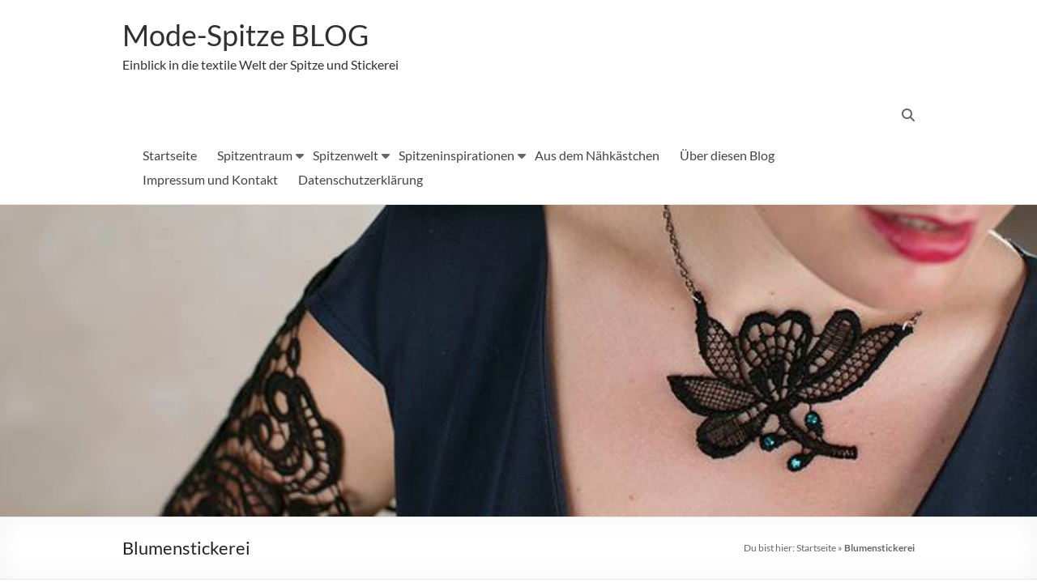

--- FILE ---
content_type: text/html; charset=UTF-8
request_url: https://www.mode-spitze.de/stickerei/blumenstickerei/
body_size: 26742
content:
<!DOCTYPE html>
<!--[if IE 7]>
<html class="ie ie7" lang="de">
<![endif]-->
<!--[if IE 8]>
<html class="ie ie8" lang="de">
<![endif]-->
<!--[if !(IE 7) & !(IE 8)]><!-->
<html lang="de">
<!--<![endif]-->
<head>
	<meta charset="UTF-8" />
	<meta name="viewport" content="width=device-width, initial-scale=1">
	<link rel="profile" href="http://gmpg.org/xfn/11" />
	<meta name='robots' content='noindex, follow' />

	<!-- This site is optimized with the Yoast SEO Premium plugin v21.8 (Yoast SEO v21.8) - https://yoast.com/wordpress/plugins/seo/ -->
	<title>Blumenstickerei im Mode-Spitze BLOG</title>
	<meta name="description" content="Themenwelt Spitze im Modespitze BLOG - Ideen, Inspirationen, Handwerk, Tradition, Design, Qualität, Manufaktur - Stickerei seit 1890 - Hergestellt in Deutschland" />
	<meta property="og:locale" content="de_DE" />
	<meta property="og:type" content="article" />
	<meta property="og:title" content="Blumenstickerei Archive" />
	<meta property="og:description" content="Themenwelt Spitze im Modespitze BLOG - Ideen, Inspirationen, Handwerk, Tradition, Design, Qualität, Manufaktur - Stickerei seit 1890 - Hergestellt in Deutschland" />
	<meta property="og:url" content="https://www.mode-spitze.de/stickerei/blumenstickerei/" />
	<meta property="og:site_name" content="Mode-Spitze BLOG" />
	<meta name="twitter:card" content="summary_large_image" />
	<meta name="twitter:site" content="@modespitze_blog" />
	<script data-borlabs-cookie-script-blocker-id='insta_prev' type='text/template' type="application/ld+json" class="yoast-schema-graph">{"@context":"https://schema.org","@graph":[{"@type":"CollectionPage","@id":"https://www.mode-spitze.de/stickerei/blumenstickerei/","url":"https://www.mode-spitze.de/stickerei/blumenstickerei/","name":"Blumenstickerei im Mode-Spitze BLOG","isPartOf":{"@id":"https://www.mode-spitze.de/#website"},"primaryImageOfPage":{"@id":"https://www.mode-spitze.de/stickerei/blumenstickerei/#primaryimage"},"image":{"@id":"https://www.mode-spitze.de/stickerei/blumenstickerei/#primaryimage"},"thumbnailUrl":"https://www.mode-spitze.de/wp-content/uploads/2015/09/Modespitze-Plauen-Tischsets-Platzsets-gestickt-Nudelsalat-Pasta-Chili-5-e1441731007885.jpg","description":"Themenwelt Spitze im Modespitze BLOG - Ideen, Inspirationen, Handwerk, Tradition, Design, Qualität, Manufaktur - Stickerei seit 1890 - Hergestellt in Deutschland","breadcrumb":{"@id":"https://www.mode-spitze.de/stickerei/blumenstickerei/#breadcrumb"},"inLanguage":"de"},{"@type":"ImageObject","inLanguage":"de","@id":"https://www.mode-spitze.de/stickerei/blumenstickerei/#primaryimage","url":"https://www.mode-spitze.de/wp-content/uploads/2015/09/Modespitze-Plauen-Tischsets-Platzsets-gestickt-Nudelsalat-Pasta-Chili-5-e1441731007885.jpg","contentUrl":"https://www.mode-spitze.de/wp-content/uploads/2015/09/Modespitze-Plauen-Tischsets-Platzsets-gestickt-Nudelsalat-Pasta-Chili-5-e1441731007885.jpg","width":994,"height":667,"caption":"Der Chili-con-Carne-Nudelsalat"},{"@type":"BreadcrumbList","@id":"https://www.mode-spitze.de/stickerei/blumenstickerei/#breadcrumb","itemListElement":[{"@type":"ListItem","position":1,"name":"Startseite","item":"https://www.mode-spitze.de/"},{"@type":"ListItem","position":2,"name":"Blumenstickerei"}]},{"@type":"WebSite","@id":"https://www.mode-spitze.de/#website","url":"https://www.mode-spitze.de/","name":"Mode-Spitze BLOG","description":"Einblick in die textile Welt der Spitze und Stickerei","publisher":{"@id":"https://www.mode-spitze.de/#organization"},"potentialAction":[{"@type":"SearchAction","target":{"@type":"EntryPoint","urlTemplate":"https://www.mode-spitze.de/?s={search_term_string}"},"query-input":"required name=search_term_string"}],"inLanguage":"de"},{"@type":"Organization","@id":"https://www.mode-spitze.de/#organization","name":"Modespitze Plauen - Plauener Spitze","url":"https://www.mode-spitze.de/","logo":{"@type":"ImageObject","inLanguage":"de","@id":"https://www.mode-spitze.de/#/schema/logo/image/","url":"https://erf357bwwj7.exactdn.com/wp-content/uploads/2015/03/plauener-spitze-logo-modespitze.jpg?lossy=1&quality=75&ssl=1","contentUrl":"https://erf357bwwj7.exactdn.com/wp-content/uploads/2015/03/plauener-spitze-logo-modespitze.jpg?lossy=1&quality=75&ssl=1","width":800,"height":800,"caption":"Modespitze Plauen - Plauener Spitze"},"image":{"@id":"https://www.mode-spitze.de/#/schema/logo/image/"},"sameAs":["https://www.facebook.com/plauener.spitze.modespitze","https://twitter.com/modespitze_blog","https://www.instagram.com/modespitze/","https://www.instagram.com/organic_lace/"]}]}</script>
	<!-- / Yoast SEO Premium plugin. -->


<link rel='dns-prefetch' href='//www.googletagmanager.com' />
<link rel="alternate" type="application/rss+xml" title="Mode-Spitze BLOG &raquo; Feed" href="https://www.mode-spitze.de/feed/" />
<link rel="alternate" type="application/rss+xml" title="Mode-Spitze BLOG &raquo; Kommentar-Feed" href="https://www.mode-spitze.de/comments/feed/" />
<link rel="alternate" type="application/rss+xml" title="Mode-Spitze BLOG &raquo; Blumenstickerei Schlagwort-Feed" href="https://www.mode-spitze.de/stickerei/blumenstickerei/feed/" />
<style id='wp-img-auto-sizes-contain-inline-css' type='text/css'>
img:is([sizes=auto i],[sizes^="auto," i]){contain-intrinsic-size:3000px 1500px}
/*# sourceURL=wp-img-auto-sizes-contain-inline-css */
</style>
<link rel='stylesheet' id='wp-customer-reviews-3-frontend-css' href='https://www.mode-spitze.de/wp-content/plugins/wp-customer-reviews/css/wp-customer-reviews.css?ver=3.7.4' type='text/css' media='all' />
<style id='wp-emoji-styles-inline-css' type='text/css'>

	img.wp-smiley, img.emoji {
		display: inline !important;
		border: none !important;
		box-shadow: none !important;
		height: 1em !important;
		width: 1em !important;
		margin: 0 0.07em !important;
		vertical-align: -0.1em !important;
		background: none !important;
		padding: 0 !important;
	}
/*# sourceURL=wp-emoji-styles-inline-css */
</style>
<style id='wp-block-library-inline-css' type='text/css'>
:root{--wp-block-synced-color:#7a00df;--wp-block-synced-color--rgb:122,0,223;--wp-bound-block-color:var(--wp-block-synced-color);--wp-editor-canvas-background:#ddd;--wp-admin-theme-color:#007cba;--wp-admin-theme-color--rgb:0,124,186;--wp-admin-theme-color-darker-10:#006ba1;--wp-admin-theme-color-darker-10--rgb:0,107,160.5;--wp-admin-theme-color-darker-20:#005a87;--wp-admin-theme-color-darker-20--rgb:0,90,135;--wp-admin-border-width-focus:2px}@media (min-resolution:192dpi){:root{--wp-admin-border-width-focus:1.5px}}.wp-element-button{cursor:pointer}:root .has-very-light-gray-background-color{background-color:#eee}:root .has-very-dark-gray-background-color{background-color:#313131}:root .has-very-light-gray-color{color:#eee}:root .has-very-dark-gray-color{color:#313131}:root .has-vivid-green-cyan-to-vivid-cyan-blue-gradient-background{background:linear-gradient(135deg,#00d084,#0693e3)}:root .has-purple-crush-gradient-background{background:linear-gradient(135deg,#34e2e4,#4721fb 50%,#ab1dfe)}:root .has-hazy-dawn-gradient-background{background:linear-gradient(135deg,#faaca8,#dad0ec)}:root .has-subdued-olive-gradient-background{background:linear-gradient(135deg,#fafae1,#67a671)}:root .has-atomic-cream-gradient-background{background:linear-gradient(135deg,#fdd79a,#004a59)}:root .has-nightshade-gradient-background{background:linear-gradient(135deg,#330968,#31cdcf)}:root .has-midnight-gradient-background{background:linear-gradient(135deg,#020381,#2874fc)}:root{--wp--preset--font-size--normal:16px;--wp--preset--font-size--huge:42px}.has-regular-font-size{font-size:1em}.has-larger-font-size{font-size:2.625em}.has-normal-font-size{font-size:var(--wp--preset--font-size--normal)}.has-huge-font-size{font-size:var(--wp--preset--font-size--huge)}.has-text-align-center{text-align:center}.has-text-align-left{text-align:left}.has-text-align-right{text-align:right}.has-fit-text{white-space:nowrap!important}#end-resizable-editor-section{display:none}.aligncenter{clear:both}.items-justified-left{justify-content:flex-start}.items-justified-center{justify-content:center}.items-justified-right{justify-content:flex-end}.items-justified-space-between{justify-content:space-between}.screen-reader-text{border:0;clip-path:inset(50%);height:1px;margin:-1px;overflow:hidden;padding:0;position:absolute;width:1px;word-wrap:normal!important}.screen-reader-text:focus{background-color:#ddd;clip-path:none;color:#444;display:block;font-size:1em;height:auto;left:5px;line-height:normal;padding:15px 23px 14px;text-decoration:none;top:5px;width:auto;z-index:100000}html :where(.has-border-color){border-style:solid}html :where([style*=border-top-color]){border-top-style:solid}html :where([style*=border-right-color]){border-right-style:solid}html :where([style*=border-bottom-color]){border-bottom-style:solid}html :where([style*=border-left-color]){border-left-style:solid}html :where([style*=border-width]){border-style:solid}html :where([style*=border-top-width]){border-top-style:solid}html :where([style*=border-right-width]){border-right-style:solid}html :where([style*=border-bottom-width]){border-bottom-style:solid}html :where([style*=border-left-width]){border-left-style:solid}html :where(img[class*=wp-image-]){height:auto;max-width:100%}:where(figure){margin:0 0 1em}html :where(.is-position-sticky){--wp-admin--admin-bar--position-offset:var(--wp-admin--admin-bar--height,0px)}@media screen and (max-width:600px){html :where(.is-position-sticky){--wp-admin--admin-bar--position-offset:0px}}

/*# sourceURL=wp-block-library-inline-css */
</style><style id='wp-block-heading-inline-css' type='text/css'>
h1:where(.wp-block-heading).has-background,h2:where(.wp-block-heading).has-background,h3:where(.wp-block-heading).has-background,h4:where(.wp-block-heading).has-background,h5:where(.wp-block-heading).has-background,h6:where(.wp-block-heading).has-background{padding:1.25em 2.375em}h1.has-text-align-left[style*=writing-mode]:where([style*=vertical-lr]),h1.has-text-align-right[style*=writing-mode]:where([style*=vertical-rl]),h2.has-text-align-left[style*=writing-mode]:where([style*=vertical-lr]),h2.has-text-align-right[style*=writing-mode]:where([style*=vertical-rl]),h3.has-text-align-left[style*=writing-mode]:where([style*=vertical-lr]),h3.has-text-align-right[style*=writing-mode]:where([style*=vertical-rl]),h4.has-text-align-left[style*=writing-mode]:where([style*=vertical-lr]),h4.has-text-align-right[style*=writing-mode]:where([style*=vertical-rl]),h5.has-text-align-left[style*=writing-mode]:where([style*=vertical-lr]),h5.has-text-align-right[style*=writing-mode]:where([style*=vertical-rl]),h6.has-text-align-left[style*=writing-mode]:where([style*=vertical-lr]),h6.has-text-align-right[style*=writing-mode]:where([style*=vertical-rl]){rotate:180deg}
/*# sourceURL=https://www.mode-spitze.de/wp-includes/blocks/heading/style.min.css */
</style>
<style id='wp-block-image-inline-css' type='text/css'>
.wp-block-image>a,.wp-block-image>figure>a{display:inline-block}.wp-block-image img{box-sizing:border-box;height:auto;max-width:100%;vertical-align:bottom}@media not (prefers-reduced-motion){.wp-block-image img.hide{visibility:hidden}.wp-block-image img.show{animation:show-content-image .4s}}.wp-block-image[style*=border-radius] img,.wp-block-image[style*=border-radius]>a{border-radius:inherit}.wp-block-image.has-custom-border img{box-sizing:border-box}.wp-block-image.aligncenter{text-align:center}.wp-block-image.alignfull>a,.wp-block-image.alignwide>a{width:100%}.wp-block-image.alignfull img,.wp-block-image.alignwide img{height:auto;width:100%}.wp-block-image .aligncenter,.wp-block-image .alignleft,.wp-block-image .alignright,.wp-block-image.aligncenter,.wp-block-image.alignleft,.wp-block-image.alignright{display:table}.wp-block-image .aligncenter>figcaption,.wp-block-image .alignleft>figcaption,.wp-block-image .alignright>figcaption,.wp-block-image.aligncenter>figcaption,.wp-block-image.alignleft>figcaption,.wp-block-image.alignright>figcaption{caption-side:bottom;display:table-caption}.wp-block-image .alignleft{float:left;margin:.5em 1em .5em 0}.wp-block-image .alignright{float:right;margin:.5em 0 .5em 1em}.wp-block-image .aligncenter{margin-left:auto;margin-right:auto}.wp-block-image :where(figcaption){margin-bottom:1em;margin-top:.5em}.wp-block-image.is-style-circle-mask img{border-radius:9999px}@supports ((-webkit-mask-image:none) or (mask-image:none)) or (-webkit-mask-image:none){.wp-block-image.is-style-circle-mask img{border-radius:0;-webkit-mask-image:url('data:image/svg+xml;utf8,<svg viewBox="0 0 100 100" xmlns="http://www.w3.org/2000/svg"><circle cx="50" cy="50" r="50"/></svg>');mask-image:url('data:image/svg+xml;utf8,<svg viewBox="0 0 100 100" xmlns="http://www.w3.org/2000/svg"><circle cx="50" cy="50" r="50"/></svg>');mask-mode:alpha;-webkit-mask-position:center;mask-position:center;-webkit-mask-repeat:no-repeat;mask-repeat:no-repeat;-webkit-mask-size:contain;mask-size:contain}}:root :where(.wp-block-image.is-style-rounded img,.wp-block-image .is-style-rounded img){border-radius:9999px}.wp-block-image figure{margin:0}.wp-lightbox-container{display:flex;flex-direction:column;position:relative}.wp-lightbox-container img{cursor:zoom-in}.wp-lightbox-container img:hover+button{opacity:1}.wp-lightbox-container button{align-items:center;backdrop-filter:blur(16px) saturate(180%);background-color:#5a5a5a40;border:none;border-radius:4px;cursor:zoom-in;display:flex;height:20px;justify-content:center;opacity:0;padding:0;position:absolute;right:16px;text-align:center;top:16px;width:20px;z-index:100}@media not (prefers-reduced-motion){.wp-lightbox-container button{transition:opacity .2s ease}}.wp-lightbox-container button:focus-visible{outline:3px auto #5a5a5a40;outline:3px auto -webkit-focus-ring-color;outline-offset:3px}.wp-lightbox-container button:hover{cursor:pointer;opacity:1}.wp-lightbox-container button:focus{opacity:1}.wp-lightbox-container button:focus,.wp-lightbox-container button:hover,.wp-lightbox-container button:not(:hover):not(:active):not(.has-background){background-color:#5a5a5a40;border:none}.wp-lightbox-overlay{box-sizing:border-box;cursor:zoom-out;height:100vh;left:0;overflow:hidden;position:fixed;top:0;visibility:hidden;width:100%;z-index:100000}.wp-lightbox-overlay .close-button{align-items:center;cursor:pointer;display:flex;justify-content:center;min-height:40px;min-width:40px;padding:0;position:absolute;right:calc(env(safe-area-inset-right) + 16px);top:calc(env(safe-area-inset-top) + 16px);z-index:5000000}.wp-lightbox-overlay .close-button:focus,.wp-lightbox-overlay .close-button:hover,.wp-lightbox-overlay .close-button:not(:hover):not(:active):not(.has-background){background:none;border:none}.wp-lightbox-overlay .lightbox-image-container{height:var(--wp--lightbox-container-height);left:50%;overflow:hidden;position:absolute;top:50%;transform:translate(-50%,-50%);transform-origin:top left;width:var(--wp--lightbox-container-width);z-index:9999999999}.wp-lightbox-overlay .wp-block-image{align-items:center;box-sizing:border-box;display:flex;height:100%;justify-content:center;margin:0;position:relative;transform-origin:0 0;width:100%;z-index:3000000}.wp-lightbox-overlay .wp-block-image img{height:var(--wp--lightbox-image-height);min-height:var(--wp--lightbox-image-height);min-width:var(--wp--lightbox-image-width);width:var(--wp--lightbox-image-width)}.wp-lightbox-overlay .wp-block-image figcaption{display:none}.wp-lightbox-overlay button{background:none;border:none}.wp-lightbox-overlay .scrim{background-color:#fff;height:100%;opacity:.9;position:absolute;width:100%;z-index:2000000}.wp-lightbox-overlay.active{visibility:visible}@media not (prefers-reduced-motion){.wp-lightbox-overlay.active{animation:turn-on-visibility .25s both}.wp-lightbox-overlay.active img{animation:turn-on-visibility .35s both}.wp-lightbox-overlay.show-closing-animation:not(.active){animation:turn-off-visibility .35s both}.wp-lightbox-overlay.show-closing-animation:not(.active) img{animation:turn-off-visibility .25s both}.wp-lightbox-overlay.zoom.active{animation:none;opacity:1;visibility:visible}.wp-lightbox-overlay.zoom.active .lightbox-image-container{animation:lightbox-zoom-in .4s}.wp-lightbox-overlay.zoom.active .lightbox-image-container img{animation:none}.wp-lightbox-overlay.zoom.active .scrim{animation:turn-on-visibility .4s forwards}.wp-lightbox-overlay.zoom.show-closing-animation:not(.active){animation:none}.wp-lightbox-overlay.zoom.show-closing-animation:not(.active) .lightbox-image-container{animation:lightbox-zoom-out .4s}.wp-lightbox-overlay.zoom.show-closing-animation:not(.active) .lightbox-image-container img{animation:none}.wp-lightbox-overlay.zoom.show-closing-animation:not(.active) .scrim{animation:turn-off-visibility .4s forwards}}@keyframes show-content-image{0%{visibility:hidden}99%{visibility:hidden}to{visibility:visible}}@keyframes turn-on-visibility{0%{opacity:0}to{opacity:1}}@keyframes turn-off-visibility{0%{opacity:1;visibility:visible}99%{opacity:0;visibility:visible}to{opacity:0;visibility:hidden}}@keyframes lightbox-zoom-in{0%{transform:translate(calc((-100vw + var(--wp--lightbox-scrollbar-width))/2 + var(--wp--lightbox-initial-left-position)),calc(-50vh + var(--wp--lightbox-initial-top-position))) scale(var(--wp--lightbox-scale))}to{transform:translate(-50%,-50%) scale(1)}}@keyframes lightbox-zoom-out{0%{transform:translate(-50%,-50%) scale(1);visibility:visible}99%{visibility:visible}to{transform:translate(calc((-100vw + var(--wp--lightbox-scrollbar-width))/2 + var(--wp--lightbox-initial-left-position)),calc(-50vh + var(--wp--lightbox-initial-top-position))) scale(var(--wp--lightbox-scale));visibility:hidden}}
/*# sourceURL=https://www.mode-spitze.de/wp-includes/blocks/image/style.min.css */
</style>
<style id='wp-block-image-theme-inline-css' type='text/css'>
:root :where(.wp-block-image figcaption){color:#555;font-size:13px;text-align:center}.is-dark-theme :root :where(.wp-block-image figcaption){color:#ffffffa6}.wp-block-image{margin:0 0 1em}
/*# sourceURL=https://www.mode-spitze.de/wp-includes/blocks/image/theme.min.css */
</style>
<style id='wp-block-list-inline-css' type='text/css'>
ol,ul{box-sizing:border-box}:root :where(.wp-block-list.has-background){padding:1.25em 2.375em}
/*# sourceURL=https://www.mode-spitze.de/wp-includes/blocks/list/style.min.css */
</style>
<style id='wp-block-columns-inline-css' type='text/css'>
.wp-block-columns{box-sizing:border-box;display:flex;flex-wrap:wrap!important}@media (min-width:782px){.wp-block-columns{flex-wrap:nowrap!important}}.wp-block-columns{align-items:normal!important}.wp-block-columns.are-vertically-aligned-top{align-items:flex-start}.wp-block-columns.are-vertically-aligned-center{align-items:center}.wp-block-columns.are-vertically-aligned-bottom{align-items:flex-end}@media (max-width:781px){.wp-block-columns:not(.is-not-stacked-on-mobile)>.wp-block-column{flex-basis:100%!important}}@media (min-width:782px){.wp-block-columns:not(.is-not-stacked-on-mobile)>.wp-block-column{flex-basis:0;flex-grow:1}.wp-block-columns:not(.is-not-stacked-on-mobile)>.wp-block-column[style*=flex-basis]{flex-grow:0}}.wp-block-columns.is-not-stacked-on-mobile{flex-wrap:nowrap!important}.wp-block-columns.is-not-stacked-on-mobile>.wp-block-column{flex-basis:0;flex-grow:1}.wp-block-columns.is-not-stacked-on-mobile>.wp-block-column[style*=flex-basis]{flex-grow:0}:where(.wp-block-columns){margin-bottom:1.75em}:where(.wp-block-columns.has-background){padding:1.25em 2.375em}.wp-block-column{flex-grow:1;min-width:0;overflow-wrap:break-word;word-break:break-word}.wp-block-column.is-vertically-aligned-top{align-self:flex-start}.wp-block-column.is-vertically-aligned-center{align-self:center}.wp-block-column.is-vertically-aligned-bottom{align-self:flex-end}.wp-block-column.is-vertically-aligned-stretch{align-self:stretch}.wp-block-column.is-vertically-aligned-bottom,.wp-block-column.is-vertically-aligned-center,.wp-block-column.is-vertically-aligned-top{width:100%}
/*# sourceURL=https://www.mode-spitze.de/wp-includes/blocks/columns/style.min.css */
</style>
<style id='wp-block-paragraph-inline-css' type='text/css'>
.is-small-text{font-size:.875em}.is-regular-text{font-size:1em}.is-large-text{font-size:2.25em}.is-larger-text{font-size:3em}.has-drop-cap:not(:focus):first-letter{float:left;font-size:8.4em;font-style:normal;font-weight:100;line-height:.68;margin:.05em .1em 0 0;text-transform:uppercase}body.rtl .has-drop-cap:not(:focus):first-letter{float:none;margin-left:.1em}p.has-drop-cap.has-background{overflow:hidden}:root :where(p.has-background){padding:1.25em 2.375em}:where(p.has-text-color:not(.has-link-color)) a{color:inherit}p.has-text-align-left[style*="writing-mode:vertical-lr"],p.has-text-align-right[style*="writing-mode:vertical-rl"]{rotate:180deg}
/*# sourceURL=https://www.mode-spitze.de/wp-includes/blocks/paragraph/style.min.css */
</style>
<style id='global-styles-inline-css' type='text/css'>
:root{--wp--preset--aspect-ratio--square: 1;--wp--preset--aspect-ratio--4-3: 4/3;--wp--preset--aspect-ratio--3-4: 3/4;--wp--preset--aspect-ratio--3-2: 3/2;--wp--preset--aspect-ratio--2-3: 2/3;--wp--preset--aspect-ratio--16-9: 16/9;--wp--preset--aspect-ratio--9-16: 9/16;--wp--preset--color--black: #000000;--wp--preset--color--cyan-bluish-gray: #abb8c3;--wp--preset--color--white: #ffffff;--wp--preset--color--pale-pink: #f78da7;--wp--preset--color--vivid-red: #cf2e2e;--wp--preset--color--luminous-vivid-orange: #ff6900;--wp--preset--color--luminous-vivid-amber: #fcb900;--wp--preset--color--light-green-cyan: #7bdcb5;--wp--preset--color--vivid-green-cyan: #00d084;--wp--preset--color--pale-cyan-blue: #8ed1fc;--wp--preset--color--vivid-cyan-blue: #0693e3;--wp--preset--color--vivid-purple: #9b51e0;--wp--preset--gradient--vivid-cyan-blue-to-vivid-purple: linear-gradient(135deg,rgb(6,147,227) 0%,rgb(155,81,224) 100%);--wp--preset--gradient--light-green-cyan-to-vivid-green-cyan: linear-gradient(135deg,rgb(122,220,180) 0%,rgb(0,208,130) 100%);--wp--preset--gradient--luminous-vivid-amber-to-luminous-vivid-orange: linear-gradient(135deg,rgb(252,185,0) 0%,rgb(255,105,0) 100%);--wp--preset--gradient--luminous-vivid-orange-to-vivid-red: linear-gradient(135deg,rgb(255,105,0) 0%,rgb(207,46,46) 100%);--wp--preset--gradient--very-light-gray-to-cyan-bluish-gray: linear-gradient(135deg,rgb(238,238,238) 0%,rgb(169,184,195) 100%);--wp--preset--gradient--cool-to-warm-spectrum: linear-gradient(135deg,rgb(74,234,220) 0%,rgb(151,120,209) 20%,rgb(207,42,186) 40%,rgb(238,44,130) 60%,rgb(251,105,98) 80%,rgb(254,248,76) 100%);--wp--preset--gradient--blush-light-purple: linear-gradient(135deg,rgb(255,206,236) 0%,rgb(152,150,240) 100%);--wp--preset--gradient--blush-bordeaux: linear-gradient(135deg,rgb(254,205,165) 0%,rgb(254,45,45) 50%,rgb(107,0,62) 100%);--wp--preset--gradient--luminous-dusk: linear-gradient(135deg,rgb(255,203,112) 0%,rgb(199,81,192) 50%,rgb(65,88,208) 100%);--wp--preset--gradient--pale-ocean: linear-gradient(135deg,rgb(255,245,203) 0%,rgb(182,227,212) 50%,rgb(51,167,181) 100%);--wp--preset--gradient--electric-grass: linear-gradient(135deg,rgb(202,248,128) 0%,rgb(113,206,126) 100%);--wp--preset--gradient--midnight: linear-gradient(135deg,rgb(2,3,129) 0%,rgb(40,116,252) 100%);--wp--preset--font-size--small: 13px;--wp--preset--font-size--medium: 20px;--wp--preset--font-size--large: 36px;--wp--preset--font-size--x-large: 42px;--wp--preset--spacing--20: 0.44rem;--wp--preset--spacing--30: 0.67rem;--wp--preset--spacing--40: 1rem;--wp--preset--spacing--50: 1.5rem;--wp--preset--spacing--60: 2.25rem;--wp--preset--spacing--70: 3.38rem;--wp--preset--spacing--80: 5.06rem;--wp--preset--shadow--natural: 6px 6px 9px rgba(0, 0, 0, 0.2);--wp--preset--shadow--deep: 12px 12px 50px rgba(0, 0, 0, 0.4);--wp--preset--shadow--sharp: 6px 6px 0px rgba(0, 0, 0, 0.2);--wp--preset--shadow--outlined: 6px 6px 0px -3px rgb(255, 255, 255), 6px 6px rgb(0, 0, 0);--wp--preset--shadow--crisp: 6px 6px 0px rgb(0, 0, 0);}:root { --wp--style--global--content-size: 760px;--wp--style--global--wide-size: 1160px; }:where(body) { margin: 0; }.wp-site-blocks > .alignleft { float: left; margin-right: 2em; }.wp-site-blocks > .alignright { float: right; margin-left: 2em; }.wp-site-blocks > .aligncenter { justify-content: center; margin-left: auto; margin-right: auto; }:where(.wp-site-blocks) > * { margin-block-start: 24px; margin-block-end: 0; }:where(.wp-site-blocks) > :first-child { margin-block-start: 0; }:where(.wp-site-blocks) > :last-child { margin-block-end: 0; }:root { --wp--style--block-gap: 24px; }:root :where(.is-layout-flow) > :first-child{margin-block-start: 0;}:root :where(.is-layout-flow) > :last-child{margin-block-end: 0;}:root :where(.is-layout-flow) > *{margin-block-start: 24px;margin-block-end: 0;}:root :where(.is-layout-constrained) > :first-child{margin-block-start: 0;}:root :where(.is-layout-constrained) > :last-child{margin-block-end: 0;}:root :where(.is-layout-constrained) > *{margin-block-start: 24px;margin-block-end: 0;}:root :where(.is-layout-flex){gap: 24px;}:root :where(.is-layout-grid){gap: 24px;}.is-layout-flow > .alignleft{float: left;margin-inline-start: 0;margin-inline-end: 2em;}.is-layout-flow > .alignright{float: right;margin-inline-start: 2em;margin-inline-end: 0;}.is-layout-flow > .aligncenter{margin-left: auto !important;margin-right: auto !important;}.is-layout-constrained > .alignleft{float: left;margin-inline-start: 0;margin-inline-end: 2em;}.is-layout-constrained > .alignright{float: right;margin-inline-start: 2em;margin-inline-end: 0;}.is-layout-constrained > .aligncenter{margin-left: auto !important;margin-right: auto !important;}.is-layout-constrained > :where(:not(.alignleft):not(.alignright):not(.alignfull)){max-width: var(--wp--style--global--content-size);margin-left: auto !important;margin-right: auto !important;}.is-layout-constrained > .alignwide{max-width: var(--wp--style--global--wide-size);}body .is-layout-flex{display: flex;}.is-layout-flex{flex-wrap: wrap;align-items: center;}.is-layout-flex > :is(*, div){margin: 0;}body .is-layout-grid{display: grid;}.is-layout-grid > :is(*, div){margin: 0;}body{padding-top: 0px;padding-right: 0px;padding-bottom: 0px;padding-left: 0px;}a:where(:not(.wp-element-button)){text-decoration: underline;}:root :where(.wp-element-button, .wp-block-button__link){background-color: #32373c;border-width: 0;color: #fff;font-family: inherit;font-size: inherit;font-style: inherit;font-weight: inherit;letter-spacing: inherit;line-height: inherit;padding-top: calc(0.667em + 2px);padding-right: calc(1.333em + 2px);padding-bottom: calc(0.667em + 2px);padding-left: calc(1.333em + 2px);text-decoration: none;text-transform: inherit;}.has-black-color{color: var(--wp--preset--color--black) !important;}.has-cyan-bluish-gray-color{color: var(--wp--preset--color--cyan-bluish-gray) !important;}.has-white-color{color: var(--wp--preset--color--white) !important;}.has-pale-pink-color{color: var(--wp--preset--color--pale-pink) !important;}.has-vivid-red-color{color: var(--wp--preset--color--vivid-red) !important;}.has-luminous-vivid-orange-color{color: var(--wp--preset--color--luminous-vivid-orange) !important;}.has-luminous-vivid-amber-color{color: var(--wp--preset--color--luminous-vivid-amber) !important;}.has-light-green-cyan-color{color: var(--wp--preset--color--light-green-cyan) !important;}.has-vivid-green-cyan-color{color: var(--wp--preset--color--vivid-green-cyan) !important;}.has-pale-cyan-blue-color{color: var(--wp--preset--color--pale-cyan-blue) !important;}.has-vivid-cyan-blue-color{color: var(--wp--preset--color--vivid-cyan-blue) !important;}.has-vivid-purple-color{color: var(--wp--preset--color--vivid-purple) !important;}.has-black-background-color{background-color: var(--wp--preset--color--black) !important;}.has-cyan-bluish-gray-background-color{background-color: var(--wp--preset--color--cyan-bluish-gray) !important;}.has-white-background-color{background-color: var(--wp--preset--color--white) !important;}.has-pale-pink-background-color{background-color: var(--wp--preset--color--pale-pink) !important;}.has-vivid-red-background-color{background-color: var(--wp--preset--color--vivid-red) !important;}.has-luminous-vivid-orange-background-color{background-color: var(--wp--preset--color--luminous-vivid-orange) !important;}.has-luminous-vivid-amber-background-color{background-color: var(--wp--preset--color--luminous-vivid-amber) !important;}.has-light-green-cyan-background-color{background-color: var(--wp--preset--color--light-green-cyan) !important;}.has-vivid-green-cyan-background-color{background-color: var(--wp--preset--color--vivid-green-cyan) !important;}.has-pale-cyan-blue-background-color{background-color: var(--wp--preset--color--pale-cyan-blue) !important;}.has-vivid-cyan-blue-background-color{background-color: var(--wp--preset--color--vivid-cyan-blue) !important;}.has-vivid-purple-background-color{background-color: var(--wp--preset--color--vivid-purple) !important;}.has-black-border-color{border-color: var(--wp--preset--color--black) !important;}.has-cyan-bluish-gray-border-color{border-color: var(--wp--preset--color--cyan-bluish-gray) !important;}.has-white-border-color{border-color: var(--wp--preset--color--white) !important;}.has-pale-pink-border-color{border-color: var(--wp--preset--color--pale-pink) !important;}.has-vivid-red-border-color{border-color: var(--wp--preset--color--vivid-red) !important;}.has-luminous-vivid-orange-border-color{border-color: var(--wp--preset--color--luminous-vivid-orange) !important;}.has-luminous-vivid-amber-border-color{border-color: var(--wp--preset--color--luminous-vivid-amber) !important;}.has-light-green-cyan-border-color{border-color: var(--wp--preset--color--light-green-cyan) !important;}.has-vivid-green-cyan-border-color{border-color: var(--wp--preset--color--vivid-green-cyan) !important;}.has-pale-cyan-blue-border-color{border-color: var(--wp--preset--color--pale-cyan-blue) !important;}.has-vivid-cyan-blue-border-color{border-color: var(--wp--preset--color--vivid-cyan-blue) !important;}.has-vivid-purple-border-color{border-color: var(--wp--preset--color--vivid-purple) !important;}.has-vivid-cyan-blue-to-vivid-purple-gradient-background{background: var(--wp--preset--gradient--vivid-cyan-blue-to-vivid-purple) !important;}.has-light-green-cyan-to-vivid-green-cyan-gradient-background{background: var(--wp--preset--gradient--light-green-cyan-to-vivid-green-cyan) !important;}.has-luminous-vivid-amber-to-luminous-vivid-orange-gradient-background{background: var(--wp--preset--gradient--luminous-vivid-amber-to-luminous-vivid-orange) !important;}.has-luminous-vivid-orange-to-vivid-red-gradient-background{background: var(--wp--preset--gradient--luminous-vivid-orange-to-vivid-red) !important;}.has-very-light-gray-to-cyan-bluish-gray-gradient-background{background: var(--wp--preset--gradient--very-light-gray-to-cyan-bluish-gray) !important;}.has-cool-to-warm-spectrum-gradient-background{background: var(--wp--preset--gradient--cool-to-warm-spectrum) !important;}.has-blush-light-purple-gradient-background{background: var(--wp--preset--gradient--blush-light-purple) !important;}.has-blush-bordeaux-gradient-background{background: var(--wp--preset--gradient--blush-bordeaux) !important;}.has-luminous-dusk-gradient-background{background: var(--wp--preset--gradient--luminous-dusk) !important;}.has-pale-ocean-gradient-background{background: var(--wp--preset--gradient--pale-ocean) !important;}.has-electric-grass-gradient-background{background: var(--wp--preset--gradient--electric-grass) !important;}.has-midnight-gradient-background{background: var(--wp--preset--gradient--midnight) !important;}.has-small-font-size{font-size: var(--wp--preset--font-size--small) !important;}.has-medium-font-size{font-size: var(--wp--preset--font-size--medium) !important;}.has-large-font-size{font-size: var(--wp--preset--font-size--large) !important;}.has-x-large-font-size{font-size: var(--wp--preset--font-size--x-large) !important;}
/*# sourceURL=global-styles-inline-css */
</style>
<style id='core-block-supports-inline-css' type='text/css'>
.wp-container-core-columns-is-layout-28f84493{flex-wrap:nowrap;}
/*# sourceURL=core-block-supports-inline-css */
</style>

<link rel='stylesheet' id='same-category-posts-css' href='https://www.mode-spitze.de/wp-content/plugins/same-category-posts/same-category-posts.css?ver=6.9' type='text/css' media='all' />
<link rel='stylesheet' id='font-awesome-4-css' href='https://www.mode-spitze.de/wp-content/themes/spacious/font-awesome/library/font-awesome/css/v4-shims.min.css?ver=4.7.0' type='text/css' media='all' />
<link rel='stylesheet' id='font-awesome-all-css' href='https://www.mode-spitze.de/wp-content/themes/spacious/font-awesome/library/font-awesome/css/all.min.css?ver=6.7.2' type='text/css' media='all' />
<link rel='stylesheet' id='font-awesome-solid-css' href='https://www.mode-spitze.de/wp-content/themes/spacious/font-awesome/library/font-awesome/css/solid.min.css?ver=6.7.2' type='text/css' media='all' />
<link rel='stylesheet' id='font-awesome-regular-css' href='https://www.mode-spitze.de/wp-content/themes/spacious/font-awesome/library/font-awesome/css/regular.min.css?ver=6.7.2' type='text/css' media='all' />
<link rel='stylesheet' id='font-awesome-brands-css' href='https://www.mode-spitze.de/wp-content/themes/spacious/font-awesome/library/font-awesome/css/brands.min.css?ver=6.7.2' type='text/css' media='all' />
<link rel='stylesheet' id='spacious_style-css' href='https://www.mode-spitze.de/wp-content/themes/spacious/style.css?ver=6.9' type='text/css' media='all' />
<style id='spacious_style-inline-css' type='text/css'>
.previous a:hover, .next a:hover, a, #site-title a:hover, .main-navigation ul li.current_page_item a, .main-navigation ul li:hover > a, .main-navigation ul li ul li a:hover, .main-navigation ul li ul li:hover > a, .main-navigation ul li.current-menu-item ul li a:hover, .main-navigation ul li:hover > .sub-toggle, .main-navigation a:hover, .main-navigation ul li.current-menu-item a, .main-navigation ul li.current_page_ancestor a, .main-navigation ul li.current-menu-ancestor a, .main-navigation ul li.current_page_item a, .main-navigation ul li:hover > a, .small-menu a:hover, .small-menu ul li.current-menu-item a, .small-menu ul li.current_page_ancestor a, .small-menu ul li.current-menu-ancestor a, .small-menu ul li.current_page_item a, .small-menu ul li:hover > a, .breadcrumb a:hover, .tg-one-half .widget-title a:hover, .tg-one-third .widget-title a:hover, .tg-one-fourth .widget-title a:hover, .pagination a span:hover, #content .comments-area a.comment-permalink:hover, .comments-area .comment-author-link a:hover, .comment .comment-reply-link:hover, .nav-previous a:hover, .nav-next a:hover, #wp-calendar #today, .footer-widgets-area a:hover, .footer-socket-wrapper .copyright a:hover, .read-more, .more-link, .post .entry-title a:hover, .page .entry-title a:hover, .post .entry-meta a:hover, .type-page .entry-meta a:hover, .single #content .tags a:hover, .widget_testimonial .testimonial-icon:before, .header-action .search-wrapper:hover .fa{color:#962529;}.spacious-button, input[type="reset"], input[type="button"], input[type="submit"], button, #featured-slider .slider-read-more-button, #controllers a:hover, #controllers a.active, .pagination span ,.site-header .menu-toggle:hover, .call-to-action-button, .comments-area .comment-author-link span, a#back-top:before, .post .entry-meta .read-more-link, a#scroll-up, .search-form span, .main-navigation .tg-header-button-wrap.button-one a{background-color:#962529;}.main-small-navigation li:hover, .main-small-navigation ul > .current_page_item, .main-small-navigation ul > .current-menu-item, .spacious-woocommerce-cart-views .cart-value{background:#962529;}.main-navigation ul li ul, .widget_testimonial .testimonial-post{border-top-color:#962529;}blockquote, .call-to-action-content-wrapper{border-left-color:#962529;}.site-header .menu-toggle:hover.entry-meta a.read-more:hover,#featured-slider .slider-read-more-button:hover,.call-to-action-button:hover,.entry-meta .read-more-link:hover,.spacious-button:hover, input[type="reset"]:hover, input[type="button"]:hover, input[type="submit"]:hover, button:hover{background:#640000;}.pagination a span:hover, .main-navigation .tg-header-button-wrap.button-one a{border-color:#962529;}.widget-title span{border-bottom-color:#962529;}.widget_service_block a.more-link:hover, .widget_featured_single_post a.read-more:hover,#secondary a:hover,logged-in-as:hover  a,.single-page p a:hover{color:#640000;}.main-navigation .tg-header-button-wrap.button-one a:hover{background-color:#640000;}
/*# sourceURL=spacious_style-inline-css */
</style>
<link rel='stylesheet' id='spacious-genericons-css' href='https://www.mode-spitze.de/wp-content/themes/spacious/genericons/genericons.css?ver=3.3.1' type='text/css' media='all' />
<link rel='stylesheet' id='spacious-font-awesome-css' href='https://www.mode-spitze.de/wp-content/themes/spacious/font-awesome/css/font-awesome.min.css?ver=4.7.1' type='text/css' media='all' />
<link rel='stylesheet' id='borlabs-cookie-custom-css' href='https://www.mode-spitze.de/wp-content/cache/borlabs-cookie/1/borlabs-cookie-1-de.css?ver=3.3.21.1-39' type='text/css' media='all' />
<script type="text/javascript" src="https://www.mode-spitze.de/wp-includes/js/jquery/jquery.min.js?ver=3.7.1" id="jquery-core-js"></script>
<script type="text/javascript" src="https://www.mode-spitze.de/wp-includes/js/jquery/jquery-migrate.min.js?ver=3.4.1" id="jquery-migrate-js"></script>
<script type="text/javascript" src="https://www.mode-spitze.de/wp-content/plugins/wp-customer-reviews/js/wp-customer-reviews.js?ver=3.7.4" id="wp-customer-reviews-3-frontend-js"></script>
<script data-borlabs-cookie-script-blocker-id='insta_prev' type="text/template" id="sbi_scripts-js-extra">
/* <![CDATA[ */
var sb_instagram_js_options = {"font_method":"svg","resized_url":"https://www.mode-spitze.de/wp-content/uploads/sb-instagram-feed-images/","placeholder":"https://www.mode-spitze.de/wp-content/plugins/instagram-feed/img/placeholder.png","ajax_url":"https://www.mode-spitze.de/wp-admin/admin-ajax.php"};
//# sourceURL=sbi_scripts-js-extra
/* ]]> */
</script>
<script data-borlabs-cookie-script-blocker-id='insta_prev' type='text/template' data-borlabs-cookie-script-blocker-handle="sbi_scripts" data-borlabs-cookie-script-blocker-id="instagram-sb-feed" type="text/template" data-borlabs-cookie-script-blocker-src="https://www.mode-spitze.de/wp-content/plugins/instagram-feed/js/sbi-scripts.min.js?ver=6.10.0" id="sbi_scripts-js"></script><script type="text/javascript" src="https://www.mode-spitze.de/wp-content/themes/spacious/js/spacious-custom.js?ver=6.9" id="spacious-custom-js"></script>
<script data-no-optimize="1" data-no-minify="1" data-cfasync="false" type="text/javascript" src="https://www.mode-spitze.de/wp-content/cache/borlabs-cookie/1/borlabs-cookie-config-de.json.js?ver=3.3.21.1-40" id="borlabs-cookie-config-js"></script>
<script data-no-optimize="1" data-no-minify="1" data-cfasync="false" type="text/javascript" src="https://www.mode-spitze.de/wp-content/plugins/borlabs-cookie/assets/javascript/borlabs-cookie-prioritize.min.js?ver=3.3.21.1" id="borlabs-cookie-prioritize-js"></script>
<link rel="https://api.w.org/" href="https://www.mode-spitze.de/wp-json/" /><link rel="alternate" title="JSON" type="application/json" href="https://www.mode-spitze.de/wp-json/wp/v2/tags/64" /><link rel="EditURI" type="application/rsd+xml" title="RSD" href="https://www.mode-spitze.de/xmlrpc.php?rsd" />
<meta name="generator" content="WordPress 6.9" />
<meta name="generator" content="Site Kit by Google 1.167.0" /><meta name="referrer" content="no-referrer-when-downgrade" />
<style> #wp-worthy-pixel { line-height: 1px; height: 1px; margin: 0; padding: 0; overflow: hidden; } </style>
<script data-borlabs-cookie-script-blocker-ignore>
if ('0' === '1' && ('0' === '1' || '1' === '1')) {
    window['gtag_enable_tcf_support'] = true;
}
window.dataLayer = window.dataLayer || [];
if (typeof gtag !== 'function') {
    function gtag() {
        dataLayer.push(arguments);
    }
}
gtag('set', 'developer_id.dYjRjMm', true);
if ('0' === '1' || '1' === '1') {
    if (window.BorlabsCookieGoogleConsentModeDefaultSet !== true) {
        let getCookieValue = function (name) {
            return document.cookie.match('(^|;)\\s*' + name + '\\s*=\\s*([^;]+)')?.pop() || '';
        };
        let cookieValue = getCookieValue('borlabs-cookie-gcs');
        let consentsFromCookie = {};
        if (cookieValue !== '') {
            consentsFromCookie = JSON.parse(decodeURIComponent(cookieValue));
        }
        let defaultValues = {
            'ad_storage': 'denied',
            'ad_user_data': 'denied',
            'ad_personalization': 'denied',
            'analytics_storage': 'denied',
            'functionality_storage': 'denied',
            'personalization_storage': 'denied',
            'security_storage': 'denied',
            'wait_for_update': 500,
        };
        gtag('consent', 'default', { ...defaultValues, ...consentsFromCookie });
    }
    window.BorlabsCookieGoogleConsentModeDefaultSet = true;
    let borlabsCookieConsentChangeHandler = function () {
        window.dataLayer = window.dataLayer || [];
        if (typeof gtag !== 'function') { function gtag(){dataLayer.push(arguments);} }

        let getCookieValue = function (name) {
            return document.cookie.match('(^|;)\\s*' + name + '\\s*=\\s*([^;]+)')?.pop() || '';
        };
        let cookieValue = getCookieValue('borlabs-cookie-gcs');
        let consentsFromCookie = {};
        if (cookieValue !== '') {
            consentsFromCookie = JSON.parse(decodeURIComponent(cookieValue));
        }

        consentsFromCookie.analytics_storage = BorlabsCookie.Consents.hasConsent('google-analytics') ? 'granted' : 'denied';

        BorlabsCookie.CookieLibrary.setCookie(
            'borlabs-cookie-gcs',
            JSON.stringify(consentsFromCookie),
            BorlabsCookie.Settings.automaticCookieDomainAndPath.value ? '' : BorlabsCookie.Settings.cookieDomain.value,
            BorlabsCookie.Settings.cookiePath.value,
            BorlabsCookie.Cookie.getPluginCookie().expires,
            BorlabsCookie.Settings.cookieSecure.value,
            BorlabsCookie.Settings.cookieSameSite.value
        );
    }
    document.addEventListener('borlabs-cookie-consent-saved', borlabsCookieConsentChangeHandler);
    document.addEventListener('borlabs-cookie-handle-unblock', borlabsCookieConsentChangeHandler);
}
if ('0' === '1') {
    gtag("js", new Date());
    gtag("config", "UA-703104-12", {"anonymize_ip": true});

    (function (w, d, s, i) {
        var f = d.getElementsByTagName(s)[0],
            j = d.createElement(s);
        j.async = true;
        j.src =
            "https://www.googletagmanager.com/gtag/js?id=" + i;
        f.parentNode.insertBefore(j, f);
    })(window, document, "script", "UA-703104-12");
}
</script><script data-no-optimize="1" data-no-minify="1" data-cfasync="false" data-borlabs-cookie-script-blocker-ignore>
if ('{{ iab-tcf-enabled }}' === '1' && ('0' === '1' || '1' === '1')) {
    window['gtag_enable_tcf_support'] = true;
}
window.dataLayer = window.dataLayer || [];
if (typeof gtag !== 'function') {
    function gtag() {
        dataLayer.push(arguments);
    }
}
gtag('set', 'developer_id.dYjRjMm', true);
if ('0' === '1' || '1' === '1') {
    if (window.BorlabsCookieGoogleConsentModeDefaultSet !== true) {
        let getCookieValue = function (name) {
            return document.cookie.match('(^|;)\\s*' + name + '\\s*=\\s*([^;]+)')?.pop() || '';
        };
        let cookieValue = getCookieValue('borlabs-cookie-gcs');
        let consentsFromCookie = {};
        if (cookieValue !== '') {
            consentsFromCookie = JSON.parse(decodeURIComponent(cookieValue));
        }
        let defaultValues = {
            'ad_storage': 'denied',
            'ad_user_data': 'denied',
            'ad_personalization': 'denied',
            'analytics_storage': 'denied',
            'functionality_storage': 'denied',
            'personalization_storage': 'denied',
            'security_storage': 'denied',
            'wait_for_update': 500,
        };
        gtag('consent', 'default', { ...defaultValues, ...consentsFromCookie });
    }
    window.BorlabsCookieGoogleConsentModeDefaultSet = true;
    let borlabsCookieConsentChangeHandler = function () {
        window.dataLayer = window.dataLayer || [];
        if (typeof gtag !== 'function') { function gtag(){dataLayer.push(arguments);} }

        let getCookieValue = function (name) {
            return document.cookie.match('(^|;)\\s*' + name + '\\s*=\\s*([^;]+)')?.pop() || '';
        };
        let cookieValue = getCookieValue('borlabs-cookie-gcs');
        let consentsFromCookie = {};
        if (cookieValue !== '') {
            consentsFromCookie = JSON.parse(decodeURIComponent(cookieValue));
        }

        consentsFromCookie.analytics_storage = BorlabsCookie.Consents.hasConsent('google-analytics-site-kit') ? 'granted' : 'denied';

        BorlabsCookie.CookieLibrary.setCookie(
            'borlabs-cookie-gcs',
            JSON.stringify(consentsFromCookie),
            BorlabsCookie.Settings.automaticCookieDomainAndPath.value ? '' : BorlabsCookie.Settings.cookieDomain.value,
            BorlabsCookie.Settings.cookiePath.value,
            BorlabsCookie.Cookie.getPluginCookie().expires,
            BorlabsCookie.Settings.cookieSecure.value,
            BorlabsCookie.Settings.cookieSameSite.value
        );
    }
    document.addEventListener('borlabs-cookie-consent-saved', borlabsCookieConsentChangeHandler);
    document.addEventListener('borlabs-cookie-handle-unblock', borlabsCookieConsentChangeHandler);
}
if ('0' === '1') {
    document.addEventListener('borlabs-cookie-after-init', function () {
		window.BorlabsCookie.Unblock.unblockScriptBlockerId('site-kit-analytics');
	});
}
</script><script data-no-optimize="1" data-no-minify="1" data-cfasync="false" data-borlabs-cookie-script-blocker-ignore>
    (function () {
        if ('0' === '1' && '1' === '1') {
            window['gtag_enable_tcf_support'] = true;
        }
        window.dataLayer = window.dataLayer || [];
        if (typeof window.gtag !== 'function') {
            window.gtag = function () {
                window.dataLayer.push(arguments);
            };
        }
        gtag('set', 'developer_id.dYjRjMm', true);
        if ('1' === '1') {
            let getCookieValue = function (name) {
                return document.cookie.match('(^|;)\\s*' + name + '\\s*=\\s*([^;]+)')?.pop() || '';
            };
            const gtmRegionsData = '[{"google-tag-manager-cm-region":"","google-tag-manager-cm-default-ad-storage":"denied","google-tag-manager-cm-default-ad-personalization":"denied","google-tag-manager-cm-default-ad-user-data":"denied","google-tag-manager-cm-default-analytics-storage":"denied","google-tag-manager-cm-default-functionality-storage":"denied","google-tag-manager-cm-default-personalization-storage":"denied","google-tag-manager-cm-default-security-storage":"denied"}]';
            let gtmRegions = [];
            if (gtmRegionsData !== '\{\{ google-tag-manager-cm-regional-defaults \}\}') {
                gtmRegions = JSON.parse(gtmRegionsData);
            }
            let defaultRegion = null;
            for (let gtmRegionIndex in gtmRegions) {
                let gtmRegion = gtmRegions[gtmRegionIndex];
                if (gtmRegion['google-tag-manager-cm-region'] === '') {
                    defaultRegion = gtmRegion;
                } else {
                    gtag('consent', 'default', {
                        'ad_storage': gtmRegion['google-tag-manager-cm-default-ad-storage'],
                        'ad_user_data': gtmRegion['google-tag-manager-cm-default-ad-user-data'],
                        'ad_personalization': gtmRegion['google-tag-manager-cm-default-ad-personalization'],
                        'analytics_storage': gtmRegion['google-tag-manager-cm-default-analytics-storage'],
                        'functionality_storage': gtmRegion['google-tag-manager-cm-default-functionality-storage'],
                        'personalization_storage': gtmRegion['google-tag-manager-cm-default-personalization-storage'],
                        'security_storage': gtmRegion['google-tag-manager-cm-default-security-storage'],
                        'region': gtmRegion['google-tag-manager-cm-region'].toUpperCase().split(','),
						'wait_for_update': 500,
                    });
                }
            }
            let cookieValue = getCookieValue('borlabs-cookie-gcs');
            let consentsFromCookie = {};
            if (cookieValue !== '') {
                consentsFromCookie = JSON.parse(decodeURIComponent(cookieValue));
            }
            let defaultValues = {
                'ad_storage': defaultRegion === null ? 'denied' : defaultRegion['google-tag-manager-cm-default-ad-storage'],
                'ad_user_data': defaultRegion === null ? 'denied' : defaultRegion['google-tag-manager-cm-default-ad-user-data'],
                'ad_personalization': defaultRegion === null ? 'denied' : defaultRegion['google-tag-manager-cm-default-ad-personalization'],
                'analytics_storage': defaultRegion === null ? 'denied' : defaultRegion['google-tag-manager-cm-default-analytics-storage'],
                'functionality_storage': defaultRegion === null ? 'denied' : defaultRegion['google-tag-manager-cm-default-functionality-storage'],
                'personalization_storage': defaultRegion === null ? 'denied' : defaultRegion['google-tag-manager-cm-default-personalization-storage'],
                'security_storage': defaultRegion === null ? 'denied' : defaultRegion['google-tag-manager-cm-default-security-storage'],
                'wait_for_update': 500,
            };
            gtag('consent', 'default', {...defaultValues, ...consentsFromCookie});
            gtag('set', 'ads_data_redaction', true);
        }

        if ('0' === '1') {
            let url = new URL(window.location.href);

            if ((url.searchParams.has('gtm_debug') && url.searchParams.get('gtm_debug') !== '') || document.cookie.indexOf('__TAG_ASSISTANT=') !== -1 || document.documentElement.hasAttribute('data-tag-assistant-present')) {
                /* GTM block start */
                (function(w,d,s,l,i){w[l]=w[l]||[];w[l].push({'gtm.start':
                        new Date().getTime(),event:'gtm.js'});var f=d.getElementsByTagName(s)[0],
                    j=d.createElement(s),dl=l!='dataLayer'?'&l='+l:'';j.async=true;j.src=
                    'https://www.googletagmanager.com/gtm.js?id='+i+dl;f.parentNode.insertBefore(j,f);
                })(window,document,'script','dataLayer','UA-703104-12');
                /* GTM block end */
            } else {
                /* GTM block start */
                (function(w,d,s,l,i){w[l]=w[l]||[];w[l].push({'gtm.start':
                        new Date().getTime(),event:'gtm.js'});var f=d.getElementsByTagName(s)[0],
                    j=d.createElement(s),dl=l!='dataLayer'?'&l='+l:'';j.async=true;j.src=
                    'https://www.mode-spitze.de/wp-content/uploads/borlabs-cookie/' + i + '.js?ver=not-set-yet';f.parentNode.insertBefore(j,f);
                })(window,document,'script','dataLayer','UA-703104-12');
                /* GTM block end */
            }
        }


        let borlabsCookieConsentChangeHandler = function () {
            window.dataLayer = window.dataLayer || [];
            if (typeof window.gtag !== 'function') {
                window.gtag = function() {
                    window.dataLayer.push(arguments);
                };
            }

            let consents = BorlabsCookie.Cookie.getPluginCookie().consents;

            if ('1' === '1') {
                let gtmConsents = {};
                let customConsents = {};

				let services = BorlabsCookie.Services._services;

				for (let service in services) {
					if (service !== 'borlabs-cookie') {
						customConsents['borlabs_cookie_' + service.replaceAll('-', '_')] = BorlabsCookie.Consents.hasConsent(service) ? 'granted' : 'denied';
					}
				}

                if ('0' === '1') {
                    gtmConsents = {
                        'analytics_storage': BorlabsCookie.Consents.hasConsentForServiceGroup('statistics') === true ? 'granted' : 'denied',
                        'functionality_storage': BorlabsCookie.Consents.hasConsentForServiceGroup('statistics') === true ? 'granted' : 'denied',
                        'personalization_storage': BorlabsCookie.Consents.hasConsentForServiceGroup('statistics') === true ? 'granted' : 'denied',
                        'security_storage': BorlabsCookie.Consents.hasConsentForServiceGroup('statistics') === true ? 'granted' : 'denied',
                    };
                } else {
                    gtmConsents = {
                        'ad_storage': BorlabsCookie.Consents.hasConsentForServiceGroup('statistics') === true ? 'granted' : 'denied',
                        'ad_user_data': BorlabsCookie.Consents.hasConsentForServiceGroup('statistics') === true ? 'granted' : 'denied',
                        'ad_personalization': BorlabsCookie.Consents.hasConsentForServiceGroup('statistics') === true ? 'granted' : 'denied',
                        'analytics_storage': BorlabsCookie.Consents.hasConsentForServiceGroup('statistics') === true ? 'granted' : 'denied',
                        'functionality_storage': BorlabsCookie.Consents.hasConsentForServiceGroup('statistics') === true ? 'granted' : 'denied',
                        'personalization_storage': BorlabsCookie.Consents.hasConsentForServiceGroup('statistics') === true ? 'granted' : 'denied',
                        'security_storage': BorlabsCookie.Consents.hasConsentForServiceGroup('statistics') === true ? 'granted' : 'denied',
                    };
                }
                BorlabsCookie.CookieLibrary.setCookie(
                    'borlabs-cookie-gcs',
                    JSON.stringify(gtmConsents),
                    BorlabsCookie.Settings.automaticCookieDomainAndPath.value ? '' : BorlabsCookie.Settings.cookieDomain.value,
                    BorlabsCookie.Settings.cookiePath.value,
                    BorlabsCookie.Cookie.getPluginCookie().expires,
                    BorlabsCookie.Settings.cookieSecure.value,
                    BorlabsCookie.Settings.cookieSameSite.value
                );
                gtag('consent', 'update', {...gtmConsents, ...customConsents});
            }


            for (let serviceGroup in consents) {
                for (let service of consents[serviceGroup]) {
                    if (!window.BorlabsCookieGtmPackageSentEvents.includes(service) && service !== 'borlabs-cookie') {
                        window.dataLayer.push({
                            event: 'borlabs-cookie-opt-in-' + service,
                        });
                        window.BorlabsCookieGtmPackageSentEvents.push(service);
                    }
                }
            }
            let afterConsentsEvent = document.createEvent('Event');
            afterConsentsEvent.initEvent('borlabs-cookie-google-tag-manager-after-consents', true, true);
            document.dispatchEvent(afterConsentsEvent);
        };
        window.BorlabsCookieGtmPackageSentEvents = [];
        document.addEventListener('borlabs-cookie-consent-saved', borlabsCookieConsentChangeHandler);
        document.addEventListener('borlabs-cookie-handle-unblock', borlabsCookieConsentChangeHandler);
    })();
</script>	<style type="text/css">
			#site-title a {
			color: rgb(48,48,48);
		}
		#site-description {
			color: rgb(48,48,48);
		}
		</style>
	<style type="text/css" id="custom-background-css">
body.custom-background { background-color: #ffffff; }
</style>
	<link rel="icon" href="https://www.mode-spitze.de/wp-content/uploads/2015/03/cropped-395323_305653929484894_140343114_n-32x32.jpg" sizes="32x32" />
<link rel="icon" href="https://www.mode-spitze.de/wp-content/uploads/2015/03/cropped-395323_305653929484894_140343114_n-192x192.jpg" sizes="192x192" />
<link rel="apple-touch-icon" href="https://www.mode-spitze.de/wp-content/uploads/2015/03/cropped-395323_305653929484894_140343114_n-180x180.jpg" />
<meta name="msapplication-TileImage" content="https://www.mode-spitze.de/wp-content/uploads/2015/03/cropped-395323_305653929484894_140343114_n-270x270.jpg" />
		<style type="text/css"> blockquote { border-left: 3px solid #962529; }
			.spacious-button, input[type="reset"], input[type="button"], input[type="submit"], button { background-color: #962529; }
			.previous a:hover, .next a:hover { 	color: #962529; }
			a { color: #962529; }
			#site-title a:hover { color: #962529; }
			.main-navigation ul li.current_page_item a, .main-navigation ul li:hover > a { color: #962529; }
			.main-navigation ul li ul { border-top: 1px solid #962529; }
			.main-navigation ul li ul li a:hover, .main-navigation ul li ul li:hover > a, .main-navigation ul li.current-menu-item ul li a:hover, .main-navigation ul li:hover > .sub-toggle { color: #962529; }
			.site-header .menu-toggle:hover.entry-meta a.read-more:hover,#featured-slider .slider-read-more-button:hover,.call-to-action-button:hover,.entry-meta .read-more-link:hover,.spacious-button:hover, input[type="reset"]:hover, input[type="button"]:hover, input[type="submit"]:hover, button:hover { background: #640000; }
			.main-small-navigation li:hover { background: #962529; }
			.main-small-navigation ul > .current_page_item, .main-small-navigation ul > .current-menu-item { background: #962529; }
			.main-navigation a:hover, .main-navigation ul li.current-menu-item a, .main-navigation ul li.current_page_ancestor a, .main-navigation ul li.current-menu-ancestor a, .main-navigation ul li.current_page_item a, .main-navigation ul li:hover > a  { color: #962529; }
			.small-menu a:hover, .small-menu ul li.current-menu-item a, .small-menu ul li.current_page_ancestor a, .small-menu ul li.current-menu-ancestor a, .small-menu ul li.current_page_item a, .small-menu ul li:hover > a { color: #962529; }
			#featured-slider .slider-read-more-button { background-color: #962529; }
			#controllers a:hover, #controllers a.active { background-color: #962529; color: #962529; }
			.widget_service_block a.more-link:hover, .widget_featured_single_post a.read-more:hover,#secondary a:hover,logged-in-as:hover  a,.single-page p a:hover{ color: #640000; }
			.breadcrumb a:hover { color: #962529; }
			.tg-one-half .widget-title a:hover, .tg-one-third .widget-title a:hover, .tg-one-fourth .widget-title a:hover { color: #962529; }
			.pagination span ,.site-header .menu-toggle:hover{ background-color: #962529; }
			.pagination a span:hover { color: #962529; border-color: #962529; }
			.widget_testimonial .testimonial-post { border-color: #962529 #EAEAEA #EAEAEA #EAEAEA; }
			.call-to-action-content-wrapper { border-color: #EAEAEA #EAEAEA #EAEAEA #962529; }
			.call-to-action-button { background-color: #962529; }
			#content .comments-area a.comment-permalink:hover { color: #962529; }
			.comments-area .comment-author-link a:hover { color: #962529; }
			.comments-area .comment-author-link span { background-color: #962529; }
			.comment .comment-reply-link:hover { color: #962529; }
			.nav-previous a:hover, .nav-next a:hover { color: #962529; }
			#wp-calendar #today { color: #962529; }
			.widget-title span { border-bottom: 2px solid #962529; }
			.footer-widgets-area a:hover { color: #962529 !important; }
			.footer-socket-wrapper .copyright a:hover { color: #962529; }
			a#back-top:before { background-color: #962529; }
			.read-more, .more-link { color: #962529; }
			.post .entry-title a:hover, .page .entry-title a:hover { color: #962529; }
			.post .entry-meta .read-more-link { background-color: #962529; }
			.post .entry-meta a:hover, .type-page .entry-meta a:hover { color: #962529; }
			.single #content .tags a:hover { color: #962529; }
			.widget_testimonial .testimonial-icon:before { color: #962529; }
			a#scroll-up { background-color: #962529; }
			.search-form span { background-color: #962529; }.header-action .search-wrapper:hover .fa{ color: #962529} .spacious-woocommerce-cart-views .cart-value { background:#962529}.main-navigation .tg-header-button-wrap.button-one a{background-color:#962529} .main-navigation .tg-header-button-wrap.button-one a{border-color:#962529}.main-navigation .tg-header-button-wrap.button-one a:hover{background-color:#640000}.main-navigation .tg-header-button-wrap.button-one a:hover{border-color:#640000}</style>
		<link rel='stylesheet' id='sbi_styles-css' href='https://www.mode-spitze.de/wp-content/plugins/instagram-feed/css/sbi-styles.min.css?ver=6.10.0' type='text/css' media='all' />
</head>

<body class="archive tag tag-blumenstickerei tag-64 custom-background wp-custom-logo wp-embed-responsive wp-theme-spacious  better-responsive-menu blog-medium wide-978">


<div id="page" class="hfeed site">
	<a class="skip-link screen-reader-text" href="#main">Zum Inhalt springen</a>

	
	
	<header id="masthead" class="site-header clearfix spacious-header-display-one">

		
		
		<div id="header-text-nav-container" class="">

			<div class="inner-wrap" id="spacious-header-display-one">

				<div id="header-text-nav-wrap" class="clearfix">
					<div id="header-left-section">
						
						<div id="header-text" class="">
															<h3 id="site-title">
									<a href="https://www.mode-spitze.de/"
									   title="Mode-Spitze BLOG"
									   rel="home">Mode-Spitze BLOG</a>
								</h3>
														<p id="site-description">Einblick in die textile Welt der Spitze und Stickerei</p>
							<!-- #site-description -->
						</div><!-- #header-text -->

					</div><!-- #header-left-section -->
					<div id="header-right-section">
						
													<div class="header-action">
																	<div class="search-wrapper">
										<div class="search">
											<i class="fa fa-search"> </i>
										</div>
										<div class="header-search-form">
											<form action="https://www.mode-spitze.de/" class="search-form searchform clearfix" method="get">
	<div class="search-wrap">
		<input type="text" placeholder="Suchen" class="s field" name="s">
		<button class="search-icon" type="submit"></button>
	</div>
</form><!-- .searchform -->										</div>
									</div><!-- /.search-wrapper -->
															</div>
						
						
		<nav id="site-navigation" class="main-navigation clearfix   " role="navigation">
			<p class="menu-toggle">
				<span class="screen-reader-text">Menü</span>
			</p>
			<div class="menu-primary-container"><ul id="menu-modespitze" class="menu"><li id="menu-item-5339" class="menu-item menu-item-type-custom menu-item-object-custom menu-item-home menu-item-5339"><a href="https://www.mode-spitze.de">Startseite</a></li>
<li id="menu-item-22" class="menu-item menu-item-type-taxonomy menu-item-object-category menu-item-has-children menu-item-22"><a href="https://www.mode-spitze.de/spitzentraum/">Spitzentraum</a>
<ul class="sub-menu">
	<li id="menu-item-5734" class="menu-item menu-item-type-taxonomy menu-item-object-category menu-item-has-children menu-item-5734"><a href="https://www.mode-spitze.de/spitzentraum/dekoration/">Dekoration</a>
	<ul class="sub-menu">
		<li id="menu-item-5755" class="menu-item menu-item-type-taxonomy menu-item-object-category menu-item-5755"><a href="https://www.mode-spitze.de/spitzentraum/dekoration/weihnachten/">Weihnachten</a></li>
	</ul>
</li>
	<li id="menu-item-5735" class="menu-item menu-item-type-taxonomy menu-item-object-category menu-item-5735"><a href="https://www.mode-spitze.de/spitzentraum/designer/">Designer</a></li>
	<li id="menu-item-5736" class="menu-item menu-item-type-taxonomy menu-item-object-category menu-item-5736"><a href="https://www.mode-spitze.de/spitzentraum/mode/">Mode</a></li>
	<li id="menu-item-5742" class="menu-item menu-item-type-taxonomy menu-item-object-category menu-item-5742"><a href="https://www.mode-spitze.de/spitzentraum/rund-um-die-hochzeit/">Rund um die Hochzeit</a></li>
	<li id="menu-item-5808" class="menu-item menu-item-type-taxonomy menu-item-object-category menu-item-5808"><a href="https://www.mode-spitze.de/spitzentraum/selbst-gemacht/">selbst gemacht</a></li>
</ul>
</li>
<li id="menu-item-23" class="menu-item menu-item-type-taxonomy menu-item-object-category menu-item-has-children menu-item-23"><a href="https://www.mode-spitze.de/spitzenwelt/">Spitzenwelt</a>
<ul class="sub-menu">
	<li id="menu-item-5731" class="menu-item menu-item-type-taxonomy menu-item-object-category menu-item-5731"><a href="https://www.mode-spitze.de/spitzenwelt/plauener-spitze/">Plauener Spitze</a></li>
	<li id="menu-item-5730" class="menu-item menu-item-type-taxonomy menu-item-object-category menu-item-5730"><a href="https://www.mode-spitze.de/spitzenwelt/franzoesische-spitze/">Französische Spitze</a></li>
	<li id="menu-item-5743" class="menu-item menu-item-type-taxonomy menu-item-object-category menu-item-5743"><a href="https://www.mode-spitze.de/spitzenwelt/plauener-spitze/organic-lace/">Organic Lace</a></li>
	<li id="menu-item-5729" class="menu-item menu-item-type-taxonomy menu-item-object-category menu-item-5729"><a href="https://www.mode-spitze.de/spitzenwelt/st-galler-spitze/">St Galler Spitze</a></li>
	<li id="menu-item-5745" class="menu-item menu-item-type-taxonomy menu-item-object-category menu-item-5745"><a href="https://www.mode-spitze.de/spitzenwelt/stickerei/">Stickerei</a></li>
	<li id="menu-item-5744" class="menu-item menu-item-type-taxonomy menu-item-object-category menu-item-5744"><a href="https://www.mode-spitze.de/spitzenwelt/sonstige-spitzen/">sonstige Spitzen</a></li>
</ul>
</li>
<li id="menu-item-24" class="menu-item menu-item-type-taxonomy menu-item-object-category menu-item-has-children menu-item-24"><a href="https://www.mode-spitze.de/spitzen-inspirationen/">Spitzeninspirationen</a>
<ul class="sub-menu">
	<li id="menu-item-5732" class="menu-item menu-item-type-taxonomy menu-item-object-category menu-item-5732"><a href="https://www.mode-spitze.de/spitzen-inspirationen/buecherkiste/">Bücherkiste</a></li>
	<li id="menu-item-5733" class="menu-item menu-item-type-taxonomy menu-item-object-category menu-item-5733"><a href="https://www.mode-spitze.de/spitzen-inspirationen/museen-und-ausstellungen/">Museen und Ausstellungen</a></li>
	<li id="menu-item-6557" class="menu-item menu-item-type-taxonomy menu-item-object-category menu-item-6557"><a href="https://www.mode-spitze.de/spitzen-inspirationen/unterwegs-entdeckt/">Unterwegs entdeckt</a></li>
</ul>
</li>
<li id="menu-item-5335" class="menu-item menu-item-type-taxonomy menu-item-object-category menu-item-5335"><a href="https://www.mode-spitze.de/aus-dem-naehkaestchen/">Aus dem Nähkästchen</a></li>
<li id="menu-item-5351" class="menu-item menu-item-type-taxonomy menu-item-object-category menu-item-5351"><a href="https://www.mode-spitze.de/ueber-den-mode-spitze-blog/">Über diesen Blog</a></li>
<li id="menu-item-5338" class="menu-item menu-item-type-post_type menu-item-object-page menu-item-5338"><a href="https://www.mode-spitze.de/impressum/">Impressum und Kontakt</a></li>
<li id="menu-item-5563" class="menu-item menu-item-type-post_type menu-item-object-page menu-item-privacy-policy menu-item-5563"><a rel="privacy-policy" href="https://www.mode-spitze.de/datenschutz/">Datenschutzerklärung</a></li>
</ul></div>		</nav>

		
					</div><!-- #header-right-section -->

				</div><!-- #header-text-nav-wrap -->
			</div><!-- .inner-wrap -->
					</div><!-- #header-text-nav-container -->

		<div id="wp-custom-header" class="wp-custom-header"><img src="https://www.mode-spitze.de/wp-content/uploads/2015/03/cropped-titel021.jpg" class="header-image" width="768" height="231" alt="Mode-Spitze BLOG"></div>
						<div class="header-post-title-container clearfix">
					<div class="inner-wrap">
						<div class="post-title-wrapper">
																								<h1 class="header-post-title-class">Blumenstickerei</h1>
																						</div>
						<div class="breadcrumb"><span class="breadcrumb-title">Du bist hier: </span><span><span><a href="https://www.mode-spitze.de/">Startseite</a></span> » <span class="breadcrumb_last" aria-current="page"><strong>Blumenstickerei</strong></span></span></div> <!-- .breadcrumb : Yoast -->					</div>
				</div>
					</header>
			<div id="main" class="clearfix">
		<div class="inner-wrap">

	
	<div id="primary">
		<div id="content" class="clearfix">

			
				
					
<article id="post-1121" class="post-1121 post type-post status-publish format-standard has-post-thumbnail hentry category-spitzentraum tag-blumenstickerei tag-nudelsalat tag-picknick tag-platzsets tag-stickerei">
	
		<header class="entry-header">
	<h2 class="entry-title">
		<a href="https://www.mode-spitze.de/nudelsalat-auf-bestickten-platzsets/" title="Was macht ein Nudelsalat auf einem Blog über Spitze?">Was macht ein Nudelsalat auf einem Blog über Spitze?</a>
	</h2><!-- .entry-title -->
	</header>
	
	<figure class="post-featured-image"><a href="https://www.mode-spitze.de/nudelsalat-auf-bestickten-platzsets/" title="Was macht ein Nudelsalat auf einem Blog über Spitze?"><img width="642" height="300" src="https://www.mode-spitze.de/wp-content/uploads/2015/09/Modespitze-Plauen-Tischsets-Platzsets-gestickt-Nudelsalat-Pasta-Chili-5-e1441731007885-642x300.jpg" class="attachment-featured size-featured wp-post-image" alt="Modespitze-Plauen-Tischsets-Platzsets-gestickt-Nudelsalat-Pasta- Chili- Balkon- Kissen" title="Was macht ein Nudelsalat auf einem Blog über Spitze?" decoding="async" srcset="https://www.mode-spitze.de/wp-content/uploads/2015/09/Modespitze-Plauen-Tischsets-Platzsets-gestickt-Nudelsalat-Pasta-Chili-5-e1441731007885-642x300.jpg 642w, https://www.mode-spitze.de/wp-content/uploads/2015/09/Modespitze-Plauen-Tischsets-Platzsets-gestickt-Nudelsalat-Pasta-Chili-5-e1441731007885-750x350.jpg 750w" sizes="(max-width: 642px) 100vw, 642px" /></a></figure>
	<div class="entry-content clearfix">
		<p>Als auf dem Blog Tulpentag ein Blogevent zum Thema Pasta fürs Picknick startete, wusste ich gleich, dass ich unbedingt mitmachen wollte. Immerhin liebe ich kochen fast so sehr wie Spitze. Deshalb gibt es heute in unserem Blog einen Beitrag der</p>
	</div>

	<footer class="entry-meta-bar clearfix"><div class="entry-meta clearfix">
			<span class="by-author author vcard"><a class="url fn n"
			                                        href="https://www.mode-spitze.de/author/kohl/">Holly Day</a></span>

			<span class="date"><a href="https://www.mode-spitze.de/nudelsalat-auf-bestickten-platzsets/" title="17:26" rel="bookmark"><time class="entry-date published" datetime="2015-09-08T17:26:39+00:00">8. September 2015</time><time class="updated" datetime="2025-10-13T10:45:38+00:00">13. Oktober 2025</time></a></span>				<span class="category"><a href="https://www.mode-spitze.de/spitzentraum/" rel="category tag">Spitzentraum</a></span>
									<span class="read-more-link">
						<a class="read-more"
						   href="https://www.mode-spitze.de/nudelsalat-auf-bestickten-platzsets/">Weiterlesen</a>
					</span>
					</div></footer>
	</article>

				
				
			
		</div><!-- #content -->
	</div><!-- #primary -->

	
<div id="secondary">
			
		<aside id="search-3" class="widget widget_search"><form action="https://www.mode-spitze.de/" class="search-form searchform clearfix" method="get">
	<div class="search-wrap">
		<input type="text" placeholder="Suchen" class="s field" name="s">
		<button class="search-icon" type="submit"></button>
	</div>
</form><!-- .searchform --></aside><aside id="pages-2" class="widget widget_pages"><h3 class="widget-title"><span>Mehr Modespitze</span></h3>
			<ul>
				<li class="page_item page-item-2"><a href="https://www.mode-spitze.de/impressum/">Impressum und Kontakt</a></li>
<li class="page_item page-item-27"><a href="https://www.mode-spitze.de/modespitze-shop/">Shop Plauener Spitze</a></li>
<li class="page_item page-item-31"><a href="https://www.mode-spitze.de/presse/">Presse &#8211; Archiv</a></li>
			</ul>

			</aside><aside id="block-17" class="widget widget_block">
<h3 class="wp-block-heading" id="plauener-spitze-vor-ort-beim-hersteller">Plauener Spitze® - vor Ort beim Hersteller</h3>
</aside><aside id="block-18" class="widget widget_block widget_media_image">
<figure class="wp-block-image size-medium is-resized"><img loading="lazy" decoding="async" width="450" height="338" src="https://www.mode-spitze.de/wp-content/uploads/2019/10/Plauener-Spitze-Werksverkauf-Manufaktur-Geschäft-Modespitze-Plauen-450x338.jpg" alt="" class="wp-image-6192" style="width:338px;height:254px" srcset="https://www.mode-spitze.de/wp-content/uploads/2019/10/Plauener-Spitze-Werksverkauf-Manufaktur-Geschäft-Modespitze-Plauen-450x338.jpg 450w, https://www.mode-spitze.de/wp-content/uploads/2019/10/Plauener-Spitze-Werksverkauf-Manufaktur-Geschäft-Modespitze-Plauen-768x576.jpg 768w, https://www.mode-spitze.de/wp-content/uploads/2019/10/Plauener-Spitze-Werksverkauf-Manufaktur-Geschäft-Modespitze-Plauen-800x600.jpg 800w, https://www.mode-spitze.de/wp-content/uploads/2019/10/Plauener-Spitze-Werksverkauf-Manufaktur-Geschäft-Modespitze-Plauen.jpg 1200w" sizes="auto, (max-width: 450px) 100vw, 450px" /><figcaption class="wp-element-caption">Spitze und ihre Herstellung in der Manufaktur</figcaption></figure>
</aside><aside id="block-19" class="widget widget_block">
<h3 class="wp-block-heading" id="manufaktur-verkauf-mit-schauwerkstatt">Manufaktur-Verkauf mit Schauwerkstatt</h3>
</aside><aside id="block-25" class="widget widget_block widget_media_image">
<figure class="wp-block-image size-medium is-resized"><img loading="lazy" decoding="async" width="373" height="450" src="https://www.mode-spitze.de/wp-content/uploads/2017/06/Modespitze_Annenstraße-373x450.jpg" alt="Modespitze Plauen in der Annenstraße ist bei der Museumsnacht dabei" class="wp-image-4693" style="width:280px;height:338px" srcset="https://www.mode-spitze.de/wp-content/uploads/2017/06/Modespitze_Annenstraße-373x450.jpg 373w, https://www.mode-spitze.de/wp-content/uploads/2017/06/Modespitze_Annenstraße-768x927.jpg 768w, https://www.mode-spitze.de/wp-content/uploads/2017/06/Modespitze_Annenstraße-497x600.jpg 497w, https://www.mode-spitze.de/wp-content/uploads/2017/06/Modespitze_Annenstraße-676x816.jpg 676w, https://www.mode-spitze.de/wp-content/uploads/2017/06/Modespitze_Annenstraße.jpg 1188w" sizes="auto, (max-width: 373px) 100vw, 373px" /><figcaption class="wp-element-caption"><strong>Showroom Plauener Spitze® im Zentrum von Plauen</strong></figcaption></figure>
</aside><aside id="block-23" class="widget widget_block widget_text">
<p class="has-medium-font-size"><strong>Modespitze Plauen - Plauener Spitze</strong>®</p>
</aside><aside id="block-24" class="widget widget_block widget_text">
<p><strong>Annenstr. 9<br>08523 Plauen</strong></p>
</aside><aside id="block-11" class="widget widget_block widget_text">
<p><strong>Öffnungszeiten:</strong><br>Mo-Fr 09:00-16:00 Uhr<br>sowie jeden 1. und 3. Sa. des Monats 11-14 Uhr </p>
</aside><aside id="block-12" class="widget widget_block widget_text">
<p>Tel. 03741 - 222554</p>
</aside><aside id="block-13" class="widget widget_block widget_text">
<p><strong>Katalog &amp; Shop finden Sie auch 24/7 Online unter:</strong></p>
</aside><aside id="block-14" class="widget widget_block widget_text">
<p><a href="https://www.modespitze.de/">https://www.modespitze.de/</a></p>
</aside><aside id="block-20" class="widget widget_block">
<h3 class="wp-block-heading" id="angebot">Angebot</h3>
</aside><aside id="block-21" class="widget widget_block">
<ul class="wp-block-list">
<li>- Spitzen &amp; Stickereien in Premium-Qualität aus eigener Fertigung</li>



<li>- Plauener Spitze Qualität seit 1897 direkt vom Markenhersteller</li>



<li>- Gardinen | Tischwäsche | Mode | modische Accessoires | Meterware und Motive</li>



<li>- Schauwerkstatt | erleben Sie die Entstehung der Spitze auf einer historischen Stickmaschine vom Typ VOMAG, Baujahr 1911</li>



<li>- 100% Made in Germany - Made by Modespitze </li>
</ul>
</aside><aside id="block-6" class="widget widget_block">
<h2 class="wp-block-heading" id="modespitze-instagram">Modespitze @ Instagram</h2>
</aside><aside id="block-32" class="widget widget_block widget_text">
<p></p>
</aside><aside id="block-34" class="widget widget_block">
<div class="wp-block-columns is-layout-flex wp-container-core-columns-is-layout-28f84493 wp-block-columns-is-layout-flex">
<div class="wp-block-column is-layout-flow wp-block-column-is-layout-flow" style="flex-basis:100%">
<div id="sb_instagram"  class="sbi sbi_mob_col_1 sbi_tab_col_2 sbi_col_3" style="padding-bottom: 4px; width: 100%;"	 data-feedid="sbi_17841402078429766#9"  data-res="auto" data-cols="3" data-colsmobile="1" data-colstablet="2" data-num="9" data-nummobile="" data-item-padding="2"	 data-shortcode-atts="{}"  data-postid="1121" data-locatornonce="b958210f97" data-imageaspectratio="1:1" data-sbi-flags="favorLocal,gdpr">
	<div class="sb_instagram_header "   >
	<a class="sbi_header_link" target="_blank"
	   rel="nofollow noopener" href="https://www.instagram.com/modespitze/" title="@modespitze">
		<div class="sbi_header_text">
			<div class="sbi_header_img"  data-avatar-url="https://scontent-ber1-1.cdninstagram.com/v/t51.2885-19/928285_1609251472670476_1404668791_a.jpg?_nc_cat=107&amp;ccb=7-5&amp;_nc_sid=bf7eb4&amp;efg=eyJ2ZW5jb2RlX3RhZyI6InByb2ZpbGVfcGljLnd3dy4xNTAuQzMifQ%3D%3D&amp;_nc_ohc=oqPrOK2M98kQ7kNvwFhCk5X&amp;_nc_oc=AdnBSt5Mv6iXLwGK2igrpgifSFLpDx2wAGvM5OdE0ATz-YlmVi1TXAWxz2hspyVwriCwa3RE4rMh43oB5wj7Za1-&amp;_nc_zt=24&amp;_nc_ht=scontent-ber1-1.cdninstagram.com&amp;edm=AP4hL3IEAAAA&amp;_nc_tpa=Q5bMBQE-39NKAKG5HBDqSyDbMD1pM3ecAOVoMIbEdWGt1GUxrEly1FZqtYimz_kPw2HGn5g-7ITTunNJhA&amp;oh=00_AfkJx3QxGUVVBDrZ3dUzOEhJeHYeecZ0ZI2tmhpqh_R7qA&amp;oe=693FEA8E">
									<div class="sbi_header_img_hover"  ><svg class="sbi_new_logo fa-instagram fa-w-14" aria-hidden="true" data-fa-processed="" aria-label="Instagram" data-prefix="fab" data-icon="instagram" role="img" viewBox="0 0 448 512">
                    <path fill="currentColor" d="M224.1 141c-63.6 0-114.9 51.3-114.9 114.9s51.3 114.9 114.9 114.9S339 319.5 339 255.9 287.7 141 224.1 141zm0 189.6c-41.1 0-74.7-33.5-74.7-74.7s33.5-74.7 74.7-74.7 74.7 33.5 74.7 74.7-33.6 74.7-74.7 74.7zm146.4-194.3c0 14.9-12 26.8-26.8 26.8-14.9 0-26.8-12-26.8-26.8s12-26.8 26.8-26.8 26.8 12 26.8 26.8zm76.1 27.2c-1.7-35.9-9.9-67.7-36.2-93.9-26.2-26.2-58-34.4-93.9-36.2-37-2.1-147.9-2.1-184.9 0-35.8 1.7-67.6 9.9-93.9 36.1s-34.4 58-36.2 93.9c-2.1 37-2.1 147.9 0 184.9 1.7 35.9 9.9 67.7 36.2 93.9s58 34.4 93.9 36.2c37 2.1 147.9 2.1 184.9 0 35.9-1.7 67.7-9.9 93.9-36.2 26.2-26.2 34.4-58 36.2-93.9 2.1-37 2.1-147.8 0-184.8zM398.8 388c-7.8 19.6-22.9 34.7-42.6 42.6-29.5 11.7-99.5 9-132.1 9s-102.7 2.6-132.1-9c-19.6-7.8-34.7-22.9-42.6-42.6-11.7-29.5-9-99.5-9-132.1s-2.6-102.7 9-132.1c7.8-19.6 22.9-34.7 42.6-42.6 29.5-11.7 99.5-9 132.1-9s102.7-2.6 132.1 9c19.6 7.8 34.7 22.9 42.6 42.6 11.7 29.5 9 99.5 9 132.1s2.7 102.7-9 132.1z"></path>
                </svg></div>
					<img loading="lazy" decoding="async"  src="https://www.mode-spitze.de/wp-content/uploads/sb-instagram-feed-images/modespitze.webp" alt="" width="50" height="50">
				
							</div>

			<div class="sbi_feedtheme_header_text">
				<h3>modespitze</h3>
									<p class="sbi_bio">Alles über Spitze, Stickerei und Textil<br>
Blog 👉 www.mode-spitze.de<br>
Unsere Bio-Spitze 👉 @organic_lace <br>
Unsere Plauener Spitze 👉www.modespitze.de</p>
							</div>
		</div>
	</a>
</div>

	<div id="sbi_images"  style="gap: 4px;">
		<div class="sbi_item sbi_type_image sbi_new sbi_transition"
	id="sbi_18086654962964813" data-date="1763633234">
	<div class="sbi_photo_wrap">
		<a class="sbi_photo" href="https://www.instagram.com/p/DRRjrXwjRR4/" target="_blank" rel="noopener nofollow"
			data-full-res="https://scontent-ber1-1.cdninstagram.com/v/t51.82787-15/583127373_18510902347069281_4689243810716959687_n.jpg?stp=dst-jpg_e35_tt6&#038;_nc_cat=109&#038;ccb=7-5&#038;_nc_sid=18de74&#038;efg=eyJlZmdfdGFnIjoiRkVFRC5iZXN0X2ltYWdlX3VybGdlbi5DMyJ9&#038;_nc_ohc=g-2iPyw-twUQ7kNvwE-G5G1&#038;_nc_oc=AdlvwIshVr2S-L-S1KRrbPamC3peU2owtIL_4ygy5IYx3gxlRbobSBnyj6piymmL-ZblRkvPc6Pe3vKHpYO1fK8E&#038;_nc_zt=23&#038;_nc_ht=scontent-ber1-1.cdninstagram.com&#038;edm=ANo9K5cEAAAA&#038;_nc_gid=s1prxKWQHN4SxeTv8HZTmA&#038;oh=00_AfnNzEH7TCqei9wLp6j19ijZX-j3C0NPVAu5G82L5zkgEA&#038;oe=693FE1EB"
			data-img-src-set="{&quot;d&quot;:&quot;https:\/\/scontent-ber1-1.cdninstagram.com\/v\/t51.82787-15\/583127373_18510902347069281_4689243810716959687_n.jpg?stp=dst-jpg_e35_tt6&amp;_nc_cat=109&amp;ccb=7-5&amp;_nc_sid=18de74&amp;efg=eyJlZmdfdGFnIjoiRkVFRC5iZXN0X2ltYWdlX3VybGdlbi5DMyJ9&amp;_nc_ohc=g-2iPyw-twUQ7kNvwE-G5G1&amp;_nc_oc=AdlvwIshVr2S-L-S1KRrbPamC3peU2owtIL_4ygy5IYx3gxlRbobSBnyj6piymmL-ZblRkvPc6Pe3vKHpYO1fK8E&amp;_nc_zt=23&amp;_nc_ht=scontent-ber1-1.cdninstagram.com&amp;edm=ANo9K5cEAAAA&amp;_nc_gid=s1prxKWQHN4SxeTv8HZTmA&amp;oh=00_AfnNzEH7TCqei9wLp6j19ijZX-j3C0NPVAu5G82L5zkgEA&amp;oe=693FE1EB&quot;,&quot;150&quot;:&quot;https:\/\/scontent-ber1-1.cdninstagram.com\/v\/t51.82787-15\/583127373_18510902347069281_4689243810716959687_n.jpg?stp=dst-jpg_e35_tt6&amp;_nc_cat=109&amp;ccb=7-5&amp;_nc_sid=18de74&amp;efg=eyJlZmdfdGFnIjoiRkVFRC5iZXN0X2ltYWdlX3VybGdlbi5DMyJ9&amp;_nc_ohc=g-2iPyw-twUQ7kNvwE-G5G1&amp;_nc_oc=AdlvwIshVr2S-L-S1KRrbPamC3peU2owtIL_4ygy5IYx3gxlRbobSBnyj6piymmL-ZblRkvPc6Pe3vKHpYO1fK8E&amp;_nc_zt=23&amp;_nc_ht=scontent-ber1-1.cdninstagram.com&amp;edm=ANo9K5cEAAAA&amp;_nc_gid=s1prxKWQHN4SxeTv8HZTmA&amp;oh=00_AfnNzEH7TCqei9wLp6j19ijZX-j3C0NPVAu5G82L5zkgEA&amp;oe=693FE1EB&quot;,&quot;320&quot;:&quot;https:\/\/scontent-ber1-1.cdninstagram.com\/v\/t51.82787-15\/583127373_18510902347069281_4689243810716959687_n.jpg?stp=dst-jpg_e35_tt6&amp;_nc_cat=109&amp;ccb=7-5&amp;_nc_sid=18de74&amp;efg=eyJlZmdfdGFnIjoiRkVFRC5iZXN0X2ltYWdlX3VybGdlbi5DMyJ9&amp;_nc_ohc=g-2iPyw-twUQ7kNvwE-G5G1&amp;_nc_oc=AdlvwIshVr2S-L-S1KRrbPamC3peU2owtIL_4ygy5IYx3gxlRbobSBnyj6piymmL-ZblRkvPc6Pe3vKHpYO1fK8E&amp;_nc_zt=23&amp;_nc_ht=scontent-ber1-1.cdninstagram.com&amp;edm=ANo9K5cEAAAA&amp;_nc_gid=s1prxKWQHN4SxeTv8HZTmA&amp;oh=00_AfnNzEH7TCqei9wLp6j19ijZX-j3C0NPVAu5G82L5zkgEA&amp;oe=693FE1EB&quot;,&quot;640&quot;:&quot;https:\/\/scontent-ber1-1.cdninstagram.com\/v\/t51.82787-15\/583127373_18510902347069281_4689243810716959687_n.jpg?stp=dst-jpg_e35_tt6&amp;_nc_cat=109&amp;ccb=7-5&amp;_nc_sid=18de74&amp;efg=eyJlZmdfdGFnIjoiRkVFRC5iZXN0X2ltYWdlX3VybGdlbi5DMyJ9&amp;_nc_ohc=g-2iPyw-twUQ7kNvwE-G5G1&amp;_nc_oc=AdlvwIshVr2S-L-S1KRrbPamC3peU2owtIL_4ygy5IYx3gxlRbobSBnyj6piymmL-ZblRkvPc6Pe3vKHpYO1fK8E&amp;_nc_zt=23&amp;_nc_ht=scontent-ber1-1.cdninstagram.com&amp;edm=ANo9K5cEAAAA&amp;_nc_gid=s1prxKWQHN4SxeTv8HZTmA&amp;oh=00_AfnNzEH7TCqei9wLp6j19ijZX-j3C0NPVAu5G82L5zkgEA&amp;oe=693FE1EB&quot;}">
			<span class="sbi-screenreader">Habt ihr schon unseren Nussknacker entdeckt? Mit i</span>
									<img decoding="async" src="https://www.mode-spitze.de/wp-content/plugins/instagram-feed/img/placeholder.png" alt="Habt ihr schon unseren Nussknacker entdeckt? Mit ihm breitet sich ganz schnell Weihnachtsstimmung aus. 

Ihr findet ihn im Shop in der Weihnachtskategorie. Mit seiner Größe von 13 cm ist er nicht nur ein schöner Baumbehang, er eignet sich auch als Fensterbild, Geschenkanhänger oder Lesezeichen.
#plauenerspitze #modespitze #nussknacker #weihnachtsdekoration" aria-hidden="true">
		</a>
	</div>
</div><div class="sbi_item sbi_type_carousel sbi_new sbi_transition"
	id="sbi_18079360835150921" data-date="1762887260">
	<div class="sbi_photo_wrap">
		<a class="sbi_photo" href="https://www.instagram.com/p/DQ7U2BFjaGb/" target="_blank" rel="noopener nofollow"
			data-full-res="https://scontent-ber1-1.cdninstagram.com/v/t51.82787-15/579686605_18508851316069281_4039554526483802576_n.jpg?stp=dst-jpg_e35_tt6&#038;_nc_cat=103&#038;ccb=7-5&#038;_nc_sid=18de74&#038;efg=eyJlZmdfdGFnIjoiQ0FST1VTRUxfSVRFTS5iZXN0X2ltYWdlX3VybGdlbi5DMyJ9&#038;_nc_ohc=78AZoWDxSboQ7kNvwHQahVX&#038;_nc_oc=Adk6ghnAFu-KZ2sLiI84oLQIJms1t5EqGweEnzJRvrV7xyJJLV4PXSWwniU-O1YqQ9xAqUvtEafDf4oBeEJAVQYI&#038;_nc_zt=23&#038;_nc_ht=scontent-ber1-1.cdninstagram.com&#038;edm=ANo9K5cEAAAA&#038;_nc_gid=s1prxKWQHN4SxeTv8HZTmA&#038;oh=00_Afldv19Zohqn-f_Wqf7G3empHSuPJIgXsryhyb7FotSXAw&#038;oe=694004A0"
			data-img-src-set="{&quot;d&quot;:&quot;https:\/\/scontent-ber1-1.cdninstagram.com\/v\/t51.82787-15\/579686605_18508851316069281_4039554526483802576_n.jpg?stp=dst-jpg_e35_tt6&amp;_nc_cat=103&amp;ccb=7-5&amp;_nc_sid=18de74&amp;efg=eyJlZmdfdGFnIjoiQ0FST1VTRUxfSVRFTS5iZXN0X2ltYWdlX3VybGdlbi5DMyJ9&amp;_nc_ohc=78AZoWDxSboQ7kNvwHQahVX&amp;_nc_oc=Adk6ghnAFu-KZ2sLiI84oLQIJms1t5EqGweEnzJRvrV7xyJJLV4PXSWwniU-O1YqQ9xAqUvtEafDf4oBeEJAVQYI&amp;_nc_zt=23&amp;_nc_ht=scontent-ber1-1.cdninstagram.com&amp;edm=ANo9K5cEAAAA&amp;_nc_gid=s1prxKWQHN4SxeTv8HZTmA&amp;oh=00_Afldv19Zohqn-f_Wqf7G3empHSuPJIgXsryhyb7FotSXAw&amp;oe=694004A0&quot;,&quot;150&quot;:&quot;https:\/\/scontent-ber1-1.cdninstagram.com\/v\/t51.82787-15\/579686605_18508851316069281_4039554526483802576_n.jpg?stp=dst-jpg_e35_tt6&amp;_nc_cat=103&amp;ccb=7-5&amp;_nc_sid=18de74&amp;efg=eyJlZmdfdGFnIjoiQ0FST1VTRUxfSVRFTS5iZXN0X2ltYWdlX3VybGdlbi5DMyJ9&amp;_nc_ohc=78AZoWDxSboQ7kNvwHQahVX&amp;_nc_oc=Adk6ghnAFu-KZ2sLiI84oLQIJms1t5EqGweEnzJRvrV7xyJJLV4PXSWwniU-O1YqQ9xAqUvtEafDf4oBeEJAVQYI&amp;_nc_zt=23&amp;_nc_ht=scontent-ber1-1.cdninstagram.com&amp;edm=ANo9K5cEAAAA&amp;_nc_gid=s1prxKWQHN4SxeTv8HZTmA&amp;oh=00_Afldv19Zohqn-f_Wqf7G3empHSuPJIgXsryhyb7FotSXAw&amp;oe=694004A0&quot;,&quot;320&quot;:&quot;https:\/\/scontent-ber1-1.cdninstagram.com\/v\/t51.82787-15\/579686605_18508851316069281_4039554526483802576_n.jpg?stp=dst-jpg_e35_tt6&amp;_nc_cat=103&amp;ccb=7-5&amp;_nc_sid=18de74&amp;efg=eyJlZmdfdGFnIjoiQ0FST1VTRUxfSVRFTS5iZXN0X2ltYWdlX3VybGdlbi5DMyJ9&amp;_nc_ohc=78AZoWDxSboQ7kNvwHQahVX&amp;_nc_oc=Adk6ghnAFu-KZ2sLiI84oLQIJms1t5EqGweEnzJRvrV7xyJJLV4PXSWwniU-O1YqQ9xAqUvtEafDf4oBeEJAVQYI&amp;_nc_zt=23&amp;_nc_ht=scontent-ber1-1.cdninstagram.com&amp;edm=ANo9K5cEAAAA&amp;_nc_gid=s1prxKWQHN4SxeTv8HZTmA&amp;oh=00_Afldv19Zohqn-f_Wqf7G3empHSuPJIgXsryhyb7FotSXAw&amp;oe=694004A0&quot;,&quot;640&quot;:&quot;https:\/\/scontent-ber1-1.cdninstagram.com\/v\/t51.82787-15\/579686605_18508851316069281_4039554526483802576_n.jpg?stp=dst-jpg_e35_tt6&amp;_nc_cat=103&amp;ccb=7-5&amp;_nc_sid=18de74&amp;efg=eyJlZmdfdGFnIjoiQ0FST1VTRUxfSVRFTS5iZXN0X2ltYWdlX3VybGdlbi5DMyJ9&amp;_nc_ohc=78AZoWDxSboQ7kNvwHQahVX&amp;_nc_oc=Adk6ghnAFu-KZ2sLiI84oLQIJms1t5EqGweEnzJRvrV7xyJJLV4PXSWwniU-O1YqQ9xAqUvtEafDf4oBeEJAVQYI&amp;_nc_zt=23&amp;_nc_ht=scontent-ber1-1.cdninstagram.com&amp;edm=ANo9K5cEAAAA&amp;_nc_gid=s1prxKWQHN4SxeTv8HZTmA&amp;oh=00_Afldv19Zohqn-f_Wqf7G3empHSuPJIgXsryhyb7FotSXAw&amp;oe=694004A0&quot;}">
			<span class="sbi-screenreader">Vom 12. bis 15. November findet in der @fabrikderf</span>
			<svg class="svg-inline--fa fa-clone fa-w-16 sbi_lightbox_carousel_icon" aria-hidden="true" aria-label="Clone" data-fa-proƒcessed="" data-prefix="far" data-icon="clone" role="img" xmlns="http://www.w3.org/2000/svg" viewBox="0 0 512 512">
                    <path fill="currentColor" d="M464 0H144c-26.51 0-48 21.49-48 48v48H48c-26.51 0-48 21.49-48 48v320c0 26.51 21.49 48 48 48h320c26.51 0 48-21.49 48-48v-48h48c26.51 0 48-21.49 48-48V48c0-26.51-21.49-48-48-48zM362 464H54a6 6 0 0 1-6-6V150a6 6 0 0 1 6-6h42v224c0 26.51 21.49 48 48 48h224v42a6 6 0 0 1-6 6zm96-96H150a6 6 0 0 1-6-6V54a6 6 0 0 1 6-6h308a6 6 0 0 1 6 6v308a6 6 0 0 1-6 6z"></path>
                </svg>						<img decoding="async" src="https://www.mode-spitze.de/wp-content/plugins/instagram-feed/img/placeholder.png" alt="Vom 12. bis 15. November findet in der @fabrikderfaeden das Spitzenforum Plauen statt. 
Dort erhaltet ihr einen Einblick in unsere aktuelle Kollektion mit GOTS zertifizierten Spitzen. 
#plauenerspitze #spitze #lace #dentelle" aria-hidden="true">
		</a>
	</div>
</div><div class="sbi_item sbi_type_carousel sbi_new sbi_transition"
	id="sbi_17976931940945421" data-date="1762373833">
	<div class="sbi_photo_wrap">
		<a class="sbi_photo" href="https://www.instagram.com/p/DQsBjzFDSIf/" target="_blank" rel="noopener nofollow"
			data-full-res="https://scontent-ber1-1.cdninstagram.com/v/t51.82787-15/575604919_18507061993069281_4398678238080004119_n.jpg?stp=dst-jpg_e35_tt6&#038;_nc_cat=102&#038;ccb=7-5&#038;_nc_sid=18de74&#038;efg=eyJlZmdfdGFnIjoiQ0FST1VTRUxfSVRFTS5iZXN0X2ltYWdlX3VybGdlbi5DMyJ9&#038;_nc_ohc=_A21KvTcJggQ7kNvwHk2ThX&#038;_nc_oc=Adm-CkSDWPjQLex3S3in6OooJ6WN0HWJAn0RHlN02U-jEx_-2-ohrTV3NXdRB4DPH51mAZ-0oT75HEvCsng79yZO&#038;_nc_zt=23&#038;_nc_ht=scontent-ber1-1.cdninstagram.com&#038;edm=ANo9K5cEAAAA&#038;_nc_gid=s1prxKWQHN4SxeTv8HZTmA&#038;oh=00_Aflc7fvadifI9aj0ehsde6TOQFXboN_7Zwo037UHr6fNEw&#038;oe=693FD692"
			data-img-src-set="{&quot;d&quot;:&quot;https:\/\/scontent-ber1-1.cdninstagram.com\/v\/t51.82787-15\/575604919_18507061993069281_4398678238080004119_n.jpg?stp=dst-jpg_e35_tt6&amp;_nc_cat=102&amp;ccb=7-5&amp;_nc_sid=18de74&amp;efg=eyJlZmdfdGFnIjoiQ0FST1VTRUxfSVRFTS5iZXN0X2ltYWdlX3VybGdlbi5DMyJ9&amp;_nc_ohc=_A21KvTcJggQ7kNvwHk2ThX&amp;_nc_oc=Adm-CkSDWPjQLex3S3in6OooJ6WN0HWJAn0RHlN02U-jEx_-2-ohrTV3NXdRB4DPH51mAZ-0oT75HEvCsng79yZO&amp;_nc_zt=23&amp;_nc_ht=scontent-ber1-1.cdninstagram.com&amp;edm=ANo9K5cEAAAA&amp;_nc_gid=s1prxKWQHN4SxeTv8HZTmA&amp;oh=00_Aflc7fvadifI9aj0ehsde6TOQFXboN_7Zwo037UHr6fNEw&amp;oe=693FD692&quot;,&quot;150&quot;:&quot;https:\/\/scontent-ber1-1.cdninstagram.com\/v\/t51.82787-15\/575604919_18507061993069281_4398678238080004119_n.jpg?stp=dst-jpg_e35_tt6&amp;_nc_cat=102&amp;ccb=7-5&amp;_nc_sid=18de74&amp;efg=eyJlZmdfdGFnIjoiQ0FST1VTRUxfSVRFTS5iZXN0X2ltYWdlX3VybGdlbi5DMyJ9&amp;_nc_ohc=_A21KvTcJggQ7kNvwHk2ThX&amp;_nc_oc=Adm-CkSDWPjQLex3S3in6OooJ6WN0HWJAn0RHlN02U-jEx_-2-ohrTV3NXdRB4DPH51mAZ-0oT75HEvCsng79yZO&amp;_nc_zt=23&amp;_nc_ht=scontent-ber1-1.cdninstagram.com&amp;edm=ANo9K5cEAAAA&amp;_nc_gid=s1prxKWQHN4SxeTv8HZTmA&amp;oh=00_Aflc7fvadifI9aj0ehsde6TOQFXboN_7Zwo037UHr6fNEw&amp;oe=693FD692&quot;,&quot;320&quot;:&quot;https:\/\/scontent-ber1-1.cdninstagram.com\/v\/t51.82787-15\/575604919_18507061993069281_4398678238080004119_n.jpg?stp=dst-jpg_e35_tt6&amp;_nc_cat=102&amp;ccb=7-5&amp;_nc_sid=18de74&amp;efg=eyJlZmdfdGFnIjoiQ0FST1VTRUxfSVRFTS5iZXN0X2ltYWdlX3VybGdlbi5DMyJ9&amp;_nc_ohc=_A21KvTcJggQ7kNvwHk2ThX&amp;_nc_oc=Adm-CkSDWPjQLex3S3in6OooJ6WN0HWJAn0RHlN02U-jEx_-2-ohrTV3NXdRB4DPH51mAZ-0oT75HEvCsng79yZO&amp;_nc_zt=23&amp;_nc_ht=scontent-ber1-1.cdninstagram.com&amp;edm=ANo9K5cEAAAA&amp;_nc_gid=s1prxKWQHN4SxeTv8HZTmA&amp;oh=00_Aflc7fvadifI9aj0ehsde6TOQFXboN_7Zwo037UHr6fNEw&amp;oe=693FD692&quot;,&quot;640&quot;:&quot;https:\/\/scontent-ber1-1.cdninstagram.com\/v\/t51.82787-15\/575604919_18507061993069281_4398678238080004119_n.jpg?stp=dst-jpg_e35_tt6&amp;_nc_cat=102&amp;ccb=7-5&amp;_nc_sid=18de74&amp;efg=eyJlZmdfdGFnIjoiQ0FST1VTRUxfSVRFTS5iZXN0X2ltYWdlX3VybGdlbi5DMyJ9&amp;_nc_ohc=_A21KvTcJggQ7kNvwHk2ThX&amp;_nc_oc=Adm-CkSDWPjQLex3S3in6OooJ6WN0HWJAn0RHlN02U-jEx_-2-ohrTV3NXdRB4DPH51mAZ-0oT75HEvCsng79yZO&amp;_nc_zt=23&amp;_nc_ht=scontent-ber1-1.cdninstagram.com&amp;edm=ANo9K5cEAAAA&amp;_nc_gid=s1prxKWQHN4SxeTv8HZTmA&amp;oh=00_Aflc7fvadifI9aj0ehsde6TOQFXboN_7Zwo037UHr6fNEw&amp;oe=693FD692&quot;}">
			<span class="sbi-screenreader">Am 6. und 7. November sind wir auf der @fashiontex</span>
			<svg class="svg-inline--fa fa-clone fa-w-16 sbi_lightbox_carousel_icon" aria-hidden="true" aria-label="Clone" data-fa-proƒcessed="" data-prefix="far" data-icon="clone" role="img" xmlns="http://www.w3.org/2000/svg" viewBox="0 0 512 512">
                    <path fill="currentColor" d="M464 0H144c-26.51 0-48 21.49-48 48v48H48c-26.51 0-48 21.49-48 48v320c0 26.51 21.49 48 48 48h320c26.51 0 48-21.49 48-48v-48h48c26.51 0 48-21.49 48-48V48c0-26.51-21.49-48-48-48zM362 464H54a6 6 0 0 1-6-6V150a6 6 0 0 1 6-6h42v224c0 26.51 21.49 48 48 48h224v42a6 6 0 0 1-6 6zm96-96H150a6 6 0 0 1-6-6V54a6 6 0 0 1 6-6h308a6 6 0 0 1 6 6v308a6 6 0 0 1-6 6z"></path>
                </svg>						<img decoding="async" src="https://www.mode-spitze.de/wp-content/plugins/instagram-feed/img/placeholder.png" alt="Am 6. und 7. November sind wir auf der @fashiontex_europe @diefabrikchemnitz 

#chemnitz #plauenerspitze #spitze #lace #vogtlandzauber #organiclace" aria-hidden="true">
		</a>
	</div>
</div><div class="sbi_item sbi_type_image sbi_new sbi_transition"
	id="sbi_17867430474424668" data-date="1754059143">
	<div class="sbi_photo_wrap">
		<a class="sbi_photo" href="https://www.instagram.com/p/DM0OjA4tDiB/" target="_blank" rel="noopener nofollow"
			data-full-res="https://scontent-ber1-1.cdninstagram.com/v/t51.82787-15/526347182_18489361426069281_5061331566794738274_n.jpg?stp=dst-jpg_e35_tt6&#038;_nc_cat=107&#038;ccb=7-5&#038;_nc_sid=18de74&#038;efg=eyJlZmdfdGFnIjoiRkVFRC5iZXN0X2ltYWdlX3VybGdlbi5DMyJ9&#038;_nc_ohc=xYZnaOjURh8Q7kNvwHE814X&#038;_nc_oc=Adm7innqZmPiLTyCUq_pEFLjYsj1qyCyx18w_Nf5ZxJ6J57TmhIW-0PFSYnvccCQsZ3z2O8V6fu1qpJjMR8y6pZ7&#038;_nc_zt=23&#038;_nc_ht=scontent-ber1-1.cdninstagram.com&#038;edm=ANo9K5cEAAAA&#038;_nc_gid=s1prxKWQHN4SxeTv8HZTmA&#038;oh=00_AfnP4P781oME3zP_JL3VD7bgh7wZcox3osfdYhmuL964UA&#038;oe=693FF61C"
			data-img-src-set="{&quot;d&quot;:&quot;https:\/\/scontent-ber1-1.cdninstagram.com\/v\/t51.82787-15\/526347182_18489361426069281_5061331566794738274_n.jpg?stp=dst-jpg_e35_tt6&amp;_nc_cat=107&amp;ccb=7-5&amp;_nc_sid=18de74&amp;efg=eyJlZmdfdGFnIjoiRkVFRC5iZXN0X2ltYWdlX3VybGdlbi5DMyJ9&amp;_nc_ohc=xYZnaOjURh8Q7kNvwHE814X&amp;_nc_oc=Adm7innqZmPiLTyCUq_pEFLjYsj1qyCyx18w_Nf5ZxJ6J57TmhIW-0PFSYnvccCQsZ3z2O8V6fu1qpJjMR8y6pZ7&amp;_nc_zt=23&amp;_nc_ht=scontent-ber1-1.cdninstagram.com&amp;edm=ANo9K5cEAAAA&amp;_nc_gid=s1prxKWQHN4SxeTv8HZTmA&amp;oh=00_AfnP4P781oME3zP_JL3VD7bgh7wZcox3osfdYhmuL964UA&amp;oe=693FF61C&quot;,&quot;150&quot;:&quot;https:\/\/scontent-ber1-1.cdninstagram.com\/v\/t51.82787-15\/526347182_18489361426069281_5061331566794738274_n.jpg?stp=dst-jpg_e35_tt6&amp;_nc_cat=107&amp;ccb=7-5&amp;_nc_sid=18de74&amp;efg=eyJlZmdfdGFnIjoiRkVFRC5iZXN0X2ltYWdlX3VybGdlbi5DMyJ9&amp;_nc_ohc=xYZnaOjURh8Q7kNvwHE814X&amp;_nc_oc=Adm7innqZmPiLTyCUq_pEFLjYsj1qyCyx18w_Nf5ZxJ6J57TmhIW-0PFSYnvccCQsZ3z2O8V6fu1qpJjMR8y6pZ7&amp;_nc_zt=23&amp;_nc_ht=scontent-ber1-1.cdninstagram.com&amp;edm=ANo9K5cEAAAA&amp;_nc_gid=s1prxKWQHN4SxeTv8HZTmA&amp;oh=00_AfnP4P781oME3zP_JL3VD7bgh7wZcox3osfdYhmuL964UA&amp;oe=693FF61C&quot;,&quot;320&quot;:&quot;https:\/\/scontent-ber1-1.cdninstagram.com\/v\/t51.82787-15\/526347182_18489361426069281_5061331566794738274_n.jpg?stp=dst-jpg_e35_tt6&amp;_nc_cat=107&amp;ccb=7-5&amp;_nc_sid=18de74&amp;efg=eyJlZmdfdGFnIjoiRkVFRC5iZXN0X2ltYWdlX3VybGdlbi5DMyJ9&amp;_nc_ohc=xYZnaOjURh8Q7kNvwHE814X&amp;_nc_oc=Adm7innqZmPiLTyCUq_pEFLjYsj1qyCyx18w_Nf5ZxJ6J57TmhIW-0PFSYnvccCQsZ3z2O8V6fu1qpJjMR8y6pZ7&amp;_nc_zt=23&amp;_nc_ht=scontent-ber1-1.cdninstagram.com&amp;edm=ANo9K5cEAAAA&amp;_nc_gid=s1prxKWQHN4SxeTv8HZTmA&amp;oh=00_AfnP4P781oME3zP_JL3VD7bgh7wZcox3osfdYhmuL964UA&amp;oe=693FF61C&quot;,&quot;640&quot;:&quot;https:\/\/scontent-ber1-1.cdninstagram.com\/v\/t51.82787-15\/526347182_18489361426069281_5061331566794738274_n.jpg?stp=dst-jpg_e35_tt6&amp;_nc_cat=107&amp;ccb=7-5&amp;_nc_sid=18de74&amp;efg=eyJlZmdfdGFnIjoiRkVFRC5iZXN0X2ltYWdlX3VybGdlbi5DMyJ9&amp;_nc_ohc=xYZnaOjURh8Q7kNvwHE814X&amp;_nc_oc=Adm7innqZmPiLTyCUq_pEFLjYsj1qyCyx18w_Nf5ZxJ6J57TmhIW-0PFSYnvccCQsZ3z2O8V6fu1qpJjMR8y6pZ7&amp;_nc_zt=23&amp;_nc_ht=scontent-ber1-1.cdninstagram.com&amp;edm=ANo9K5cEAAAA&amp;_nc_gid=s1prxKWQHN4SxeTv8HZTmA&amp;oh=00_AfnP4P781oME3zP_JL3VD7bgh7wZcox3osfdYhmuL964UA&amp;oe=693FF61C&quot;}">
			<span class="sbi-screenreader">Ganz bald gibt es eine neue Variante unsere belieb</span>
									<img decoding="async" src="https://www.mode-spitze.de/wp-content/plugins/instagram-feed/img/placeholder.png" alt="Ganz bald gibt es eine neue Variante unsere beliebten bestickten Tüllschals. Hier seht ihr den Prototyp. Und schon bald könnt ihr ihn bei uns im Laden und im Onlineshop kaufen.

#sneakpeak #plauenerspitze #modespitzeplauen #vogtlandzauber #schal" aria-hidden="true">
		</a>
	</div>
</div><div class="sbi_item sbi_type_carousel sbi_new sbi_transition"
	id="sbi_18065672636140405" data-date="1751989610">
	<div class="sbi_photo_wrap">
		<a class="sbi_photo" href="https://www.instagram.com/p/DL2jOgEtRdZ/" target="_blank" rel="noopener nofollow"
			data-full-res="https://scontent-ber1-1.cdninstagram.com/v/t51.82787-15/517694984_18485362249069281_309520451198144827_n.jpg?stp=dst-jpg_e35_tt6&#038;_nc_cat=101&#038;ccb=7-5&#038;_nc_sid=18de74&#038;efg=eyJlZmdfdGFnIjoiQ0FST1VTRUxfSVRFTS5iZXN0X2ltYWdlX3VybGdlbi5DMyJ9&#038;_nc_ohc=0l7r7T2GwO0Q7kNvwFsbYRO&#038;_nc_oc=AdnRP8QRFgwFQziEJJP8-475cw1C4FwHKjHce9FWqiGWkXAHBECNNRoT25tif-bxUh0j6Xh1XI-yWf_Je4ZZU-wl&#038;_nc_zt=23&#038;_nc_ht=scontent-ber1-1.cdninstagram.com&#038;edm=ANo9K5cEAAAA&#038;_nc_gid=s1prxKWQHN4SxeTv8HZTmA&#038;oh=00_AfkZFpqYMAzcZiHsHrkgzLP2DxSGk4ojy6aN5qkj_MxdSA&#038;oe=693FD29E"
			data-img-src-set="{&quot;d&quot;:&quot;https:\/\/scontent-ber1-1.cdninstagram.com\/v\/t51.82787-15\/517694984_18485362249069281_309520451198144827_n.jpg?stp=dst-jpg_e35_tt6&amp;_nc_cat=101&amp;ccb=7-5&amp;_nc_sid=18de74&amp;efg=eyJlZmdfdGFnIjoiQ0FST1VTRUxfSVRFTS5iZXN0X2ltYWdlX3VybGdlbi5DMyJ9&amp;_nc_ohc=0l7r7T2GwO0Q7kNvwFsbYRO&amp;_nc_oc=AdnRP8QRFgwFQziEJJP8-475cw1C4FwHKjHce9FWqiGWkXAHBECNNRoT25tif-bxUh0j6Xh1XI-yWf_Je4ZZU-wl&amp;_nc_zt=23&amp;_nc_ht=scontent-ber1-1.cdninstagram.com&amp;edm=ANo9K5cEAAAA&amp;_nc_gid=s1prxKWQHN4SxeTv8HZTmA&amp;oh=00_AfkZFpqYMAzcZiHsHrkgzLP2DxSGk4ojy6aN5qkj_MxdSA&amp;oe=693FD29E&quot;,&quot;150&quot;:&quot;https:\/\/scontent-ber1-1.cdninstagram.com\/v\/t51.82787-15\/517694984_18485362249069281_309520451198144827_n.jpg?stp=dst-jpg_e35_tt6&amp;_nc_cat=101&amp;ccb=7-5&amp;_nc_sid=18de74&amp;efg=eyJlZmdfdGFnIjoiQ0FST1VTRUxfSVRFTS5iZXN0X2ltYWdlX3VybGdlbi5DMyJ9&amp;_nc_ohc=0l7r7T2GwO0Q7kNvwFsbYRO&amp;_nc_oc=AdnRP8QRFgwFQziEJJP8-475cw1C4FwHKjHce9FWqiGWkXAHBECNNRoT25tif-bxUh0j6Xh1XI-yWf_Je4ZZU-wl&amp;_nc_zt=23&amp;_nc_ht=scontent-ber1-1.cdninstagram.com&amp;edm=ANo9K5cEAAAA&amp;_nc_gid=s1prxKWQHN4SxeTv8HZTmA&amp;oh=00_AfkZFpqYMAzcZiHsHrkgzLP2DxSGk4ojy6aN5qkj_MxdSA&amp;oe=693FD29E&quot;,&quot;320&quot;:&quot;https:\/\/scontent-ber1-1.cdninstagram.com\/v\/t51.82787-15\/517694984_18485362249069281_309520451198144827_n.jpg?stp=dst-jpg_e35_tt6&amp;_nc_cat=101&amp;ccb=7-5&amp;_nc_sid=18de74&amp;efg=eyJlZmdfdGFnIjoiQ0FST1VTRUxfSVRFTS5iZXN0X2ltYWdlX3VybGdlbi5DMyJ9&amp;_nc_ohc=0l7r7T2GwO0Q7kNvwFsbYRO&amp;_nc_oc=AdnRP8QRFgwFQziEJJP8-475cw1C4FwHKjHce9FWqiGWkXAHBECNNRoT25tif-bxUh0j6Xh1XI-yWf_Je4ZZU-wl&amp;_nc_zt=23&amp;_nc_ht=scontent-ber1-1.cdninstagram.com&amp;edm=ANo9K5cEAAAA&amp;_nc_gid=s1prxKWQHN4SxeTv8HZTmA&amp;oh=00_AfkZFpqYMAzcZiHsHrkgzLP2DxSGk4ojy6aN5qkj_MxdSA&amp;oe=693FD29E&quot;,&quot;640&quot;:&quot;https:\/\/scontent-ber1-1.cdninstagram.com\/v\/t51.82787-15\/517694984_18485362249069281_309520451198144827_n.jpg?stp=dst-jpg_e35_tt6&amp;_nc_cat=101&amp;ccb=7-5&amp;_nc_sid=18de74&amp;efg=eyJlZmdfdGFnIjoiQ0FST1VTRUxfSVRFTS5iZXN0X2ltYWdlX3VybGdlbi5DMyJ9&amp;_nc_ohc=0l7r7T2GwO0Q7kNvwFsbYRO&amp;_nc_oc=AdnRP8QRFgwFQziEJJP8-475cw1C4FwHKjHce9FWqiGWkXAHBECNNRoT25tif-bxUh0j6Xh1XI-yWf_Je4ZZU-wl&amp;_nc_zt=23&amp;_nc_ht=scontent-ber1-1.cdninstagram.com&amp;edm=ANo9K5cEAAAA&amp;_nc_gid=s1prxKWQHN4SxeTv8HZTmA&amp;oh=00_AfkZFpqYMAzcZiHsHrkgzLP2DxSGk4ojy6aN5qkj_MxdSA&amp;oe=693FD29E&quot;}">
			<span class="sbi-screenreader">Noch ein Rückblick auf die Trachten, die zur Spitz</span>
			<svg class="svg-inline--fa fa-clone fa-w-16 sbi_lightbox_carousel_icon" aria-hidden="true" aria-label="Clone" data-fa-proƒcessed="" data-prefix="far" data-icon="clone" role="img" xmlns="http://www.w3.org/2000/svg" viewBox="0 0 512 512">
                    <path fill="currentColor" d="M464 0H144c-26.51 0-48 21.49-48 48v48H48c-26.51 0-48 21.49-48 48v320c0 26.51 21.49 48 48 48h320c26.51 0 48-21.49 48-48v-48h48c26.51 0 48-21.49 48-48V48c0-26.51-21.49-48-48-48zM362 464H54a6 6 0 0 1-6-6V150a6 6 0 0 1 6-6h42v224c0 26.51 21.49 48 48 48h224v42a6 6 0 0 1-6 6zm96-96H150a6 6 0 0 1-6-6V54a6 6 0 0 1 6-6h308a6 6 0 0 1 6 6v308a6 6 0 0 1-6 6z"></path>
                </svg>						<img decoding="async" src="https://www.mode-spitze.de/wp-content/plugins/instagram-feed/img/placeholder.png" alt="Noch ein Rückblick auf die Trachten, die zur Spitzenfestgala im @theaterplauenzwickau präsentiert wurden.
Die wundervollen niedersorbischen Trachten stammen 
von @die_trachtenwerkstatt von Katharina Zander aus Werben und dem Trachtenservice und Verleih von Antje Lehnitzke aus Cottbus - Saspow

Vielen Dank an @valentin_o_models für die wundervolle Präsentation und @00_s_a_n_d_r_a_00 für die tollen Bilder.

#tracht #sorben #plauenerspitze" aria-hidden="true">
		</a>
	</div>
</div><div class="sbi_item sbi_type_carousel sbi_new sbi_transition"
	id="sbi_18061994800976808" data-date="1751263805">
	<div class="sbi_photo_wrap">
		<a class="sbi_photo" href="https://www.instagram.com/p/DLg63TetJGk/" target="_blank" rel="noopener nofollow"
			data-full-res="https://scontent-ber1-1.cdninstagram.com/v/t51.75761-15/514425411_18483993991069281_2482282793267479312_n.jpg?stp=dst-jpg_e35_tt6&#038;_nc_cat=111&#038;ccb=7-5&#038;_nc_sid=18de74&#038;efg=eyJlZmdfdGFnIjoiQ0FST1VTRUxfSVRFTS5iZXN0X2ltYWdlX3VybGdlbi5DMyJ9&#038;_nc_ohc=ua7jQTMjH0gQ7kNvwHjrxo3&#038;_nc_oc=AdknW-1yE9bdno2lrl-WHsbQn3jGHWfy0JX_iEW29x16GFobG9XUsOyye1KwjeP5Lf53o68aE4Eqm58Vb2RD1jpK&#038;_nc_zt=23&#038;_nc_ht=scontent-ber1-1.cdninstagram.com&#038;edm=ANo9K5cEAAAA&#038;_nc_gid=s1prxKWQHN4SxeTv8HZTmA&#038;oh=00_Afm8hOK5N5mjJiUEmDniQ5pVj36D0ZAE4Oq4tf9kFbOFDw&#038;oe=693FFE16"
			data-img-src-set="{&quot;d&quot;:&quot;https:\/\/scontent-ber1-1.cdninstagram.com\/v\/t51.75761-15\/514425411_18483993991069281_2482282793267479312_n.jpg?stp=dst-jpg_e35_tt6&amp;_nc_cat=111&amp;ccb=7-5&amp;_nc_sid=18de74&amp;efg=eyJlZmdfdGFnIjoiQ0FST1VTRUxfSVRFTS5iZXN0X2ltYWdlX3VybGdlbi5DMyJ9&amp;_nc_ohc=ua7jQTMjH0gQ7kNvwHjrxo3&amp;_nc_oc=AdknW-1yE9bdno2lrl-WHsbQn3jGHWfy0JX_iEW29x16GFobG9XUsOyye1KwjeP5Lf53o68aE4Eqm58Vb2RD1jpK&amp;_nc_zt=23&amp;_nc_ht=scontent-ber1-1.cdninstagram.com&amp;edm=ANo9K5cEAAAA&amp;_nc_gid=s1prxKWQHN4SxeTv8HZTmA&amp;oh=00_Afm8hOK5N5mjJiUEmDniQ5pVj36D0ZAE4Oq4tf9kFbOFDw&amp;oe=693FFE16&quot;,&quot;150&quot;:&quot;https:\/\/scontent-ber1-1.cdninstagram.com\/v\/t51.75761-15\/514425411_18483993991069281_2482282793267479312_n.jpg?stp=dst-jpg_e35_tt6&amp;_nc_cat=111&amp;ccb=7-5&amp;_nc_sid=18de74&amp;efg=eyJlZmdfdGFnIjoiQ0FST1VTRUxfSVRFTS5iZXN0X2ltYWdlX3VybGdlbi5DMyJ9&amp;_nc_ohc=ua7jQTMjH0gQ7kNvwHjrxo3&amp;_nc_oc=AdknW-1yE9bdno2lrl-WHsbQn3jGHWfy0JX_iEW29x16GFobG9XUsOyye1KwjeP5Lf53o68aE4Eqm58Vb2RD1jpK&amp;_nc_zt=23&amp;_nc_ht=scontent-ber1-1.cdninstagram.com&amp;edm=ANo9K5cEAAAA&amp;_nc_gid=s1prxKWQHN4SxeTv8HZTmA&amp;oh=00_Afm8hOK5N5mjJiUEmDniQ5pVj36D0ZAE4Oq4tf9kFbOFDw&amp;oe=693FFE16&quot;,&quot;320&quot;:&quot;https:\/\/scontent-ber1-1.cdninstagram.com\/v\/t51.75761-15\/514425411_18483993991069281_2482282793267479312_n.jpg?stp=dst-jpg_e35_tt6&amp;_nc_cat=111&amp;ccb=7-5&amp;_nc_sid=18de74&amp;efg=eyJlZmdfdGFnIjoiQ0FST1VTRUxfSVRFTS5iZXN0X2ltYWdlX3VybGdlbi5DMyJ9&amp;_nc_ohc=ua7jQTMjH0gQ7kNvwHjrxo3&amp;_nc_oc=AdknW-1yE9bdno2lrl-WHsbQn3jGHWfy0JX_iEW29x16GFobG9XUsOyye1KwjeP5Lf53o68aE4Eqm58Vb2RD1jpK&amp;_nc_zt=23&amp;_nc_ht=scontent-ber1-1.cdninstagram.com&amp;edm=ANo9K5cEAAAA&amp;_nc_gid=s1prxKWQHN4SxeTv8HZTmA&amp;oh=00_Afm8hOK5N5mjJiUEmDniQ5pVj36D0ZAE4Oq4tf9kFbOFDw&amp;oe=693FFE16&quot;,&quot;640&quot;:&quot;https:\/\/scontent-ber1-1.cdninstagram.com\/v\/t51.75761-15\/514425411_18483993991069281_2482282793267479312_n.jpg?stp=dst-jpg_e35_tt6&amp;_nc_cat=111&amp;ccb=7-5&amp;_nc_sid=18de74&amp;efg=eyJlZmdfdGFnIjoiQ0FST1VTRUxfSVRFTS5iZXN0X2ltYWdlX3VybGdlbi5DMyJ9&amp;_nc_ohc=ua7jQTMjH0gQ7kNvwHjrxo3&amp;_nc_oc=AdknW-1yE9bdno2lrl-WHsbQn3jGHWfy0JX_iEW29x16GFobG9XUsOyye1KwjeP5Lf53o68aE4Eqm58Vb2RD1jpK&amp;_nc_zt=23&amp;_nc_ht=scontent-ber1-1.cdninstagram.com&amp;edm=ANo9K5cEAAAA&amp;_nc_gid=s1prxKWQHN4SxeTv8HZTmA&amp;oh=00_Afm8hOK5N5mjJiUEmDniQ5pVj36D0ZAE4Oq4tf9kFbOFDw&amp;oe=693FFE16&quot;}">
			<span class="sbi-screenreader">Vielen Dank an all die vielen Besucher zur Plauene</span>
			<svg class="svg-inline--fa fa-clone fa-w-16 sbi_lightbox_carousel_icon" aria-hidden="true" aria-label="Clone" data-fa-proƒcessed="" data-prefix="far" data-icon="clone" role="img" xmlns="http://www.w3.org/2000/svg" viewBox="0 0 512 512">
                    <path fill="currentColor" d="M464 0H144c-26.51 0-48 21.49-48 48v48H48c-26.51 0-48 21.49-48 48v320c0 26.51 21.49 48 48 48h320c26.51 0 48-21.49 48-48v-48h48c26.51 0 48-21.49 48-48V48c0-26.51-21.49-48-48-48zM362 464H54a6 6 0 0 1-6-6V150a6 6 0 0 1 6-6h42v224c0 26.51 21.49 48 48 48h224v42a6 6 0 0 1-6 6zm96-96H150a6 6 0 0 1-6-6V54a6 6 0 0 1 6-6h308a6 6 0 0 1 6 6v308a6 6 0 0 1-6 6z"></path>
                </svg>						<img decoding="async" src="https://www.mode-spitze.de/wp-content/plugins/instagram-feed/img/placeholder.png" alt="Vielen Dank an all die vielen Besucher zur Plauener Nacht der Museen. Es war ganz wundervoll ❤️

#plauen #vogtland #vogtlandzauber #spitze #lace #plauenerspitze" aria-hidden="true">
		</a>
	</div>
</div><div class="sbi_item sbi_type_carousel sbi_new sbi_transition"
	id="sbi_17874468915368520" data-date="1750951338">
	<div class="sbi_photo_wrap">
		<a class="sbi_photo" href="https://www.instagram.com/p/DLXm4UctYYh/" target="_blank" rel="noopener nofollow"
			data-full-res="https://scontent-ber1-1.cdninstagram.com/v/t51.75761-15/513567644_18483398338069281_3711241689862221641_n.jpg?stp=dst-jpg_e35_tt6&#038;_nc_cat=106&#038;ccb=7-5&#038;_nc_sid=18de74&#038;efg=eyJlZmdfdGFnIjoiQ0FST1VTRUxfSVRFTS5iZXN0X2ltYWdlX3VybGdlbi5DMyJ9&#038;_nc_ohc=sYyqAHjTsGcQ7kNvwGI8lq3&#038;_nc_oc=Adm1U4V8pNgKgmceZms_U65uKmw99A06BUFjz9P7p20g6uxFbOoZWuqmwcEuoEAvJUWJpeNDDhLITuf_pETy7JGw&#038;_nc_zt=23&#038;_nc_ht=scontent-ber1-1.cdninstagram.com&#038;edm=ANo9K5cEAAAA&#038;_nc_gid=s1prxKWQHN4SxeTv8HZTmA&#038;oh=00_AfmiSuf7q_N5gfb5a-VGr42yX6YCiW9seHfVpFDholqQ8g&#038;oe=693FFA60"
			data-img-src-set="{&quot;d&quot;:&quot;https:\/\/scontent-ber1-1.cdninstagram.com\/v\/t51.75761-15\/513567644_18483398338069281_3711241689862221641_n.jpg?stp=dst-jpg_e35_tt6&amp;_nc_cat=106&amp;ccb=7-5&amp;_nc_sid=18de74&amp;efg=eyJlZmdfdGFnIjoiQ0FST1VTRUxfSVRFTS5iZXN0X2ltYWdlX3VybGdlbi5DMyJ9&amp;_nc_ohc=sYyqAHjTsGcQ7kNvwGI8lq3&amp;_nc_oc=Adm1U4V8pNgKgmceZms_U65uKmw99A06BUFjz9P7p20g6uxFbOoZWuqmwcEuoEAvJUWJpeNDDhLITuf_pETy7JGw&amp;_nc_zt=23&amp;_nc_ht=scontent-ber1-1.cdninstagram.com&amp;edm=ANo9K5cEAAAA&amp;_nc_gid=s1prxKWQHN4SxeTv8HZTmA&amp;oh=00_AfmiSuf7q_N5gfb5a-VGr42yX6YCiW9seHfVpFDholqQ8g&amp;oe=693FFA60&quot;,&quot;150&quot;:&quot;https:\/\/scontent-ber1-1.cdninstagram.com\/v\/t51.75761-15\/513567644_18483398338069281_3711241689862221641_n.jpg?stp=dst-jpg_e35_tt6&amp;_nc_cat=106&amp;ccb=7-5&amp;_nc_sid=18de74&amp;efg=eyJlZmdfdGFnIjoiQ0FST1VTRUxfSVRFTS5iZXN0X2ltYWdlX3VybGdlbi5DMyJ9&amp;_nc_ohc=sYyqAHjTsGcQ7kNvwGI8lq3&amp;_nc_oc=Adm1U4V8pNgKgmceZms_U65uKmw99A06BUFjz9P7p20g6uxFbOoZWuqmwcEuoEAvJUWJpeNDDhLITuf_pETy7JGw&amp;_nc_zt=23&amp;_nc_ht=scontent-ber1-1.cdninstagram.com&amp;edm=ANo9K5cEAAAA&amp;_nc_gid=s1prxKWQHN4SxeTv8HZTmA&amp;oh=00_AfmiSuf7q_N5gfb5a-VGr42yX6YCiW9seHfVpFDholqQ8g&amp;oe=693FFA60&quot;,&quot;320&quot;:&quot;https:\/\/scontent-ber1-1.cdninstagram.com\/v\/t51.75761-15\/513567644_18483398338069281_3711241689862221641_n.jpg?stp=dst-jpg_e35_tt6&amp;_nc_cat=106&amp;ccb=7-5&amp;_nc_sid=18de74&amp;efg=eyJlZmdfdGFnIjoiQ0FST1VTRUxfSVRFTS5iZXN0X2ltYWdlX3VybGdlbi5DMyJ9&amp;_nc_ohc=sYyqAHjTsGcQ7kNvwGI8lq3&amp;_nc_oc=Adm1U4V8pNgKgmceZms_U65uKmw99A06BUFjz9P7p20g6uxFbOoZWuqmwcEuoEAvJUWJpeNDDhLITuf_pETy7JGw&amp;_nc_zt=23&amp;_nc_ht=scontent-ber1-1.cdninstagram.com&amp;edm=ANo9K5cEAAAA&amp;_nc_gid=s1prxKWQHN4SxeTv8HZTmA&amp;oh=00_AfmiSuf7q_N5gfb5a-VGr42yX6YCiW9seHfVpFDholqQ8g&amp;oe=693FFA60&quot;,&quot;640&quot;:&quot;https:\/\/scontent-ber1-1.cdninstagram.com\/v\/t51.75761-15\/513567644_18483398338069281_3711241689862221641_n.jpg?stp=dst-jpg_e35_tt6&amp;_nc_cat=106&amp;ccb=7-5&amp;_nc_sid=18de74&amp;efg=eyJlZmdfdGFnIjoiQ0FST1VTRUxfSVRFTS5iZXN0X2ltYWdlX3VybGdlbi5DMyJ9&amp;_nc_ohc=sYyqAHjTsGcQ7kNvwGI8lq3&amp;_nc_oc=Adm1U4V8pNgKgmceZms_U65uKmw99A06BUFjz9P7p20g6uxFbOoZWuqmwcEuoEAvJUWJpeNDDhLITuf_pETy7JGw&amp;_nc_zt=23&amp;_nc_ht=scontent-ber1-1.cdninstagram.com&amp;edm=ANo9K5cEAAAA&amp;_nc_gid=s1prxKWQHN4SxeTv8HZTmA&amp;oh=00_AfmiSuf7q_N5gfb5a-VGr42yX6YCiW9seHfVpFDholqQ8g&amp;oe=693FFA60&quot;}">
			<span class="sbi-screenreader">Auch in diesem Jahr sind wir ein Teil der Plauener</span>
			<svg class="svg-inline--fa fa-clone fa-w-16 sbi_lightbox_carousel_icon" aria-hidden="true" aria-label="Clone" data-fa-proƒcessed="" data-prefix="far" data-icon="clone" role="img" xmlns="http://www.w3.org/2000/svg" viewBox="0 0 512 512">
                    <path fill="currentColor" d="M464 0H144c-26.51 0-48 21.49-48 48v48H48c-26.51 0-48 21.49-48 48v320c0 26.51 21.49 48 48 48h320c26.51 0 48-21.49 48-48v-48h48c26.51 0 48-21.49 48-48V48c0-26.51-21.49-48-48-48zM362 464H54a6 6 0 0 1-6-6V150a6 6 0 0 1 6-6h42v224c0 26.51 21.49 48 48 48h224v42a6 6 0 0 1-6 6zm96-96H150a6 6 0 0 1-6-6V54a6 6 0 0 1 6-6h308a6 6 0 0 1 6 6v308a6 6 0 0 1-6 6z"></path>
                </svg>						<img decoding="async" src="https://www.mode-spitze.de/wp-content/plugins/instagram-feed/img/placeholder.png" alt="Auch in diesem Jahr sind wir ein Teil der Plauener Nacht der Museen. Ihr erlebt unsere historische Stickmaschine in Aktion, erfahrt, wie eine Wickeldecke entsteht und in einer kleinen Austellung im Eingangsbereich zeigen wir euch die Schritte von der technischen Zeichnung bis zur Spitze. 

Alle Zeiten und Details könnt ihr dem Programmheft entnehmen. Ihr findet uns unter Punkt 3.

#plauen #plauenernachtdermuseen #vogtlandzauber #wirliebenspitze #spitze #plauenerspitze" aria-hidden="true">
		</a>
	</div>
</div><div class="sbi_item sbi_type_carousel sbi_new sbi_transition"
	id="sbi_18068437535022214" data-date="1750865725">
	<div class="sbi_photo_wrap">
		<a class="sbi_photo" href="https://www.instagram.com/p/DLVDlgaN_bL/" target="_blank" rel="noopener nofollow"
			data-full-res="https://scontent-ber1-1.cdninstagram.com/v/t51.75761-15/510975553_18483244000069281_4353231683145687385_n.jpg?stp=dst-jpg_e35_tt6&#038;_nc_cat=102&#038;ccb=7-5&#038;_nc_sid=18de74&#038;efg=eyJlZmdfdGFnIjoiQ0FST1VTRUxfSVRFTS5iZXN0X2ltYWdlX3VybGdlbi5DMyJ9&#038;_nc_ohc=GM3_7ZMePQsQ7kNvwFwFRAT&#038;_nc_oc=AdnW2XS8hB8sFHV11XPgUI2mZZUx0YxfApJXTZx_5vzuXVI056K8-sv2loMmX_UGd_yZmcQ_ZcWaCatf4KtV2xK_&#038;_nc_zt=23&#038;_nc_ht=scontent-ber1-1.cdninstagram.com&#038;edm=ANo9K5cEAAAA&#038;_nc_gid=s1prxKWQHN4SxeTv8HZTmA&#038;oh=00_AfmBa5XH0HWFMP8SluDoa5iL31bB-SklJ09EawvdHz74rg&#038;oe=693FF5A3"
			data-img-src-set="{&quot;d&quot;:&quot;https:\/\/scontent-ber1-1.cdninstagram.com\/v\/t51.75761-15\/510975553_18483244000069281_4353231683145687385_n.jpg?stp=dst-jpg_e35_tt6&amp;_nc_cat=102&amp;ccb=7-5&amp;_nc_sid=18de74&amp;efg=eyJlZmdfdGFnIjoiQ0FST1VTRUxfSVRFTS5iZXN0X2ltYWdlX3VybGdlbi5DMyJ9&amp;_nc_ohc=GM3_7ZMePQsQ7kNvwFwFRAT&amp;_nc_oc=AdnW2XS8hB8sFHV11XPgUI2mZZUx0YxfApJXTZx_5vzuXVI056K8-sv2loMmX_UGd_yZmcQ_ZcWaCatf4KtV2xK_&amp;_nc_zt=23&amp;_nc_ht=scontent-ber1-1.cdninstagram.com&amp;edm=ANo9K5cEAAAA&amp;_nc_gid=s1prxKWQHN4SxeTv8HZTmA&amp;oh=00_AfmBa5XH0HWFMP8SluDoa5iL31bB-SklJ09EawvdHz74rg&amp;oe=693FF5A3&quot;,&quot;150&quot;:&quot;https:\/\/scontent-ber1-1.cdninstagram.com\/v\/t51.75761-15\/510975553_18483244000069281_4353231683145687385_n.jpg?stp=dst-jpg_e35_tt6&amp;_nc_cat=102&amp;ccb=7-5&amp;_nc_sid=18de74&amp;efg=eyJlZmdfdGFnIjoiQ0FST1VTRUxfSVRFTS5iZXN0X2ltYWdlX3VybGdlbi5DMyJ9&amp;_nc_ohc=GM3_7ZMePQsQ7kNvwFwFRAT&amp;_nc_oc=AdnW2XS8hB8sFHV11XPgUI2mZZUx0YxfApJXTZx_5vzuXVI056K8-sv2loMmX_UGd_yZmcQ_ZcWaCatf4KtV2xK_&amp;_nc_zt=23&amp;_nc_ht=scontent-ber1-1.cdninstagram.com&amp;edm=ANo9K5cEAAAA&amp;_nc_gid=s1prxKWQHN4SxeTv8HZTmA&amp;oh=00_AfmBa5XH0HWFMP8SluDoa5iL31bB-SklJ09EawvdHz74rg&amp;oe=693FF5A3&quot;,&quot;320&quot;:&quot;https:\/\/scontent-ber1-1.cdninstagram.com\/v\/t51.75761-15\/510975553_18483244000069281_4353231683145687385_n.jpg?stp=dst-jpg_e35_tt6&amp;_nc_cat=102&amp;ccb=7-5&amp;_nc_sid=18de74&amp;efg=eyJlZmdfdGFnIjoiQ0FST1VTRUxfSVRFTS5iZXN0X2ltYWdlX3VybGdlbi5DMyJ9&amp;_nc_ohc=GM3_7ZMePQsQ7kNvwFwFRAT&amp;_nc_oc=AdnW2XS8hB8sFHV11XPgUI2mZZUx0YxfApJXTZx_5vzuXVI056K8-sv2loMmX_UGd_yZmcQ_ZcWaCatf4KtV2xK_&amp;_nc_zt=23&amp;_nc_ht=scontent-ber1-1.cdninstagram.com&amp;edm=ANo9K5cEAAAA&amp;_nc_gid=s1prxKWQHN4SxeTv8HZTmA&amp;oh=00_AfmBa5XH0HWFMP8SluDoa5iL31bB-SklJ09EawvdHz74rg&amp;oe=693FF5A3&quot;,&quot;640&quot;:&quot;https:\/\/scontent-ber1-1.cdninstagram.com\/v\/t51.75761-15\/510975553_18483244000069281_4353231683145687385_n.jpg?stp=dst-jpg_e35_tt6&amp;_nc_cat=102&amp;ccb=7-5&amp;_nc_sid=18de74&amp;efg=eyJlZmdfdGFnIjoiQ0FST1VTRUxfSVRFTS5iZXN0X2ltYWdlX3VybGdlbi5DMyJ9&amp;_nc_ohc=GM3_7ZMePQsQ7kNvwFwFRAT&amp;_nc_oc=AdnW2XS8hB8sFHV11XPgUI2mZZUx0YxfApJXTZx_5vzuXVI056K8-sv2loMmX_UGd_yZmcQ_ZcWaCatf4KtV2xK_&amp;_nc_zt=23&amp;_nc_ht=scontent-ber1-1.cdninstagram.com&amp;edm=ANo9K5cEAAAA&amp;_nc_gid=s1prxKWQHN4SxeTv8HZTmA&amp;oh=00_AfmBa5XH0HWFMP8SluDoa5iL31bB-SklJ09EawvdHz74rg&amp;oe=693FF5A3&quot;}">
			<span class="sbi-screenreader">Rückblick auf die Modenschau zur Spitzenfestgala 2</span>
			<svg class="svg-inline--fa fa-clone fa-w-16 sbi_lightbox_carousel_icon" aria-hidden="true" aria-label="Clone" data-fa-proƒcessed="" data-prefix="far" data-icon="clone" role="img" xmlns="http://www.w3.org/2000/svg" viewBox="0 0 512 512">
                    <path fill="currentColor" d="M464 0H144c-26.51 0-48 21.49-48 48v48H48c-26.51 0-48 21.49-48 48v320c0 26.51 21.49 48 48 48h320c26.51 0 48-21.49 48-48v-48h48c26.51 0 48-21.49 48-48V48c0-26.51-21.49-48-48-48zM362 464H54a6 6 0 0 1-6-6V150a6 6 0 0 1 6-6h42v224c0 26.51 21.49 48 48 48h224v42a6 6 0 0 1-6 6zm96-96H150a6 6 0 0 1-6-6V54a6 6 0 0 1 6-6h308a6 6 0 0 1 6 6v308a6 6 0 0 1-6 6z"></path>
                </svg>						<img decoding="async" src="https://www.mode-spitze.de/wp-content/plugins/instagram-feed/img/placeholder.png" alt="Rückblick auf die Modenschau zur Spitzenfestgala 2025 im @theaterplauenzwickau 
Die Modenschau griff das Thema von Tracht und Dirndl auf. 
Mit dabei die edlen handgefertigten Dirndl von @zwirndlstefaniemeinel 
Von klassisch-traditionell bis zu modern und trendig gibt es für jeden Anlass das richtige Dirndl. Und das auch immer mit Plauener Spitze der @modespitze 

Vielen Dank an @valentin_o_models für die wundervolle Präsentation und @00_s_a_n_d_r_a_00 für die tollen Bilder.

#dirndl #tracht #spitze #handmade #tradition" aria-hidden="true">
		</a>
	</div>
</div><div class="sbi_item sbi_type_image sbi_new sbi_transition"
	id="sbi_18174146119331782" data-date="1750778420">
	<div class="sbi_photo_wrap">
		<a class="sbi_photo" href="https://www.instagram.com/p/DLSdEKzN9cR/" target="_blank" rel="noopener nofollow"
			data-full-res="https://scontent-ber1-1.cdninstagram.com/v/t51.75761-15/509628589_18483081139069281_671438970648794453_n.jpg?stp=dst-jpg_e35_tt6&#038;_nc_cat=103&#038;ccb=7-5&#038;_nc_sid=18de74&#038;efg=eyJlZmdfdGFnIjoiRkVFRC5iZXN0X2ltYWdlX3VybGdlbi5DMyJ9&#038;_nc_ohc=mqs4xGfUvg8Q7kNvwEOLMzV&#038;_nc_oc=AdnBRE2gJzMIAvkqi7XwVXWeUZ5pFiusKfMW_0-Wu0L8kquWku0QSqOb2Ik9gmhn6w_DXMgl6UiHOjGJjyhrdkTC&#038;_nc_zt=23&#038;_nc_ht=scontent-ber1-1.cdninstagram.com&#038;edm=ANo9K5cEAAAA&#038;_nc_gid=s1prxKWQHN4SxeTv8HZTmA&#038;oh=00_AfnBurDHRmkQVzx4Ok36xtZdNpnS69BaFoTNgBuaod8A5Q&#038;oe=693FFC1B"
			data-img-src-set="{&quot;d&quot;:&quot;https:\/\/scontent-ber1-1.cdninstagram.com\/v\/t51.75761-15\/509628589_18483081139069281_671438970648794453_n.jpg?stp=dst-jpg_e35_tt6&amp;_nc_cat=103&amp;ccb=7-5&amp;_nc_sid=18de74&amp;efg=eyJlZmdfdGFnIjoiRkVFRC5iZXN0X2ltYWdlX3VybGdlbi5DMyJ9&amp;_nc_ohc=mqs4xGfUvg8Q7kNvwEOLMzV&amp;_nc_oc=AdnBRE2gJzMIAvkqi7XwVXWeUZ5pFiusKfMW_0-Wu0L8kquWku0QSqOb2Ik9gmhn6w_DXMgl6UiHOjGJjyhrdkTC&amp;_nc_zt=23&amp;_nc_ht=scontent-ber1-1.cdninstagram.com&amp;edm=ANo9K5cEAAAA&amp;_nc_gid=s1prxKWQHN4SxeTv8HZTmA&amp;oh=00_AfnBurDHRmkQVzx4Ok36xtZdNpnS69BaFoTNgBuaod8A5Q&amp;oe=693FFC1B&quot;,&quot;150&quot;:&quot;https:\/\/scontent-ber1-1.cdninstagram.com\/v\/t51.75761-15\/509628589_18483081139069281_671438970648794453_n.jpg?stp=dst-jpg_e35_tt6&amp;_nc_cat=103&amp;ccb=7-5&amp;_nc_sid=18de74&amp;efg=eyJlZmdfdGFnIjoiRkVFRC5iZXN0X2ltYWdlX3VybGdlbi5DMyJ9&amp;_nc_ohc=mqs4xGfUvg8Q7kNvwEOLMzV&amp;_nc_oc=AdnBRE2gJzMIAvkqi7XwVXWeUZ5pFiusKfMW_0-Wu0L8kquWku0QSqOb2Ik9gmhn6w_DXMgl6UiHOjGJjyhrdkTC&amp;_nc_zt=23&amp;_nc_ht=scontent-ber1-1.cdninstagram.com&amp;edm=ANo9K5cEAAAA&amp;_nc_gid=s1prxKWQHN4SxeTv8HZTmA&amp;oh=00_AfnBurDHRmkQVzx4Ok36xtZdNpnS69BaFoTNgBuaod8A5Q&amp;oe=693FFC1B&quot;,&quot;320&quot;:&quot;https:\/\/scontent-ber1-1.cdninstagram.com\/v\/t51.75761-15\/509628589_18483081139069281_671438970648794453_n.jpg?stp=dst-jpg_e35_tt6&amp;_nc_cat=103&amp;ccb=7-5&amp;_nc_sid=18de74&amp;efg=eyJlZmdfdGFnIjoiRkVFRC5iZXN0X2ltYWdlX3VybGdlbi5DMyJ9&amp;_nc_ohc=mqs4xGfUvg8Q7kNvwEOLMzV&amp;_nc_oc=AdnBRE2gJzMIAvkqi7XwVXWeUZ5pFiusKfMW_0-Wu0L8kquWku0QSqOb2Ik9gmhn6w_DXMgl6UiHOjGJjyhrdkTC&amp;_nc_zt=23&amp;_nc_ht=scontent-ber1-1.cdninstagram.com&amp;edm=ANo9K5cEAAAA&amp;_nc_gid=s1prxKWQHN4SxeTv8HZTmA&amp;oh=00_AfnBurDHRmkQVzx4Ok36xtZdNpnS69BaFoTNgBuaod8A5Q&amp;oe=693FFC1B&quot;,&quot;640&quot;:&quot;https:\/\/scontent-ber1-1.cdninstagram.com\/v\/t51.75761-15\/509628589_18483081139069281_671438970648794453_n.jpg?stp=dst-jpg_e35_tt6&amp;_nc_cat=103&amp;ccb=7-5&amp;_nc_sid=18de74&amp;efg=eyJlZmdfdGFnIjoiRkVFRC5iZXN0X2ltYWdlX3VybGdlbi5DMyJ9&amp;_nc_ohc=mqs4xGfUvg8Q7kNvwEOLMzV&amp;_nc_oc=AdnBRE2gJzMIAvkqi7XwVXWeUZ5pFiusKfMW_0-Wu0L8kquWku0QSqOb2Ik9gmhn6w_DXMgl6UiHOjGJjyhrdkTC&amp;_nc_zt=23&amp;_nc_ht=scontent-ber1-1.cdninstagram.com&amp;edm=ANo9K5cEAAAA&amp;_nc_gid=s1prxKWQHN4SxeTv8HZTmA&amp;oh=00_AfnBurDHRmkQVzx4Ok36xtZdNpnS69BaFoTNgBuaod8A5Q&amp;oe=693FFC1B&quot;}">
			<span class="sbi-screenreader">Ja ist denn heut‘ schon Weihnachten?
 
Heute noch </span>
									<img decoding="async" src="https://www.mode-spitze.de/wp-content/plugins/instagram-feed/img/placeholder.png" alt="Ja ist denn heut‘ schon Weihnachten?
 
Heute noch nicht, aber in einem halben Jahr. Und deshalb sticken wir schon unseren beliebten Weihnachtsbaumschmuck. 

Die Anhänger könnt ihr übrigens das ganze Jahr über im Onlineshop www.modespitze.de und im Manufakturverkauf in Plauen in der Annenstraße bekommen

#plauenerspitze #spitze #anhänger #weihnachtsbaumanhänger #baumschmuck #madeingermany #vogtlandzauber" aria-hidden="true">
		</a>
	</div>
</div>	</div>

	<div id="sbi_load" >

			<button class="sbi_load_btn"
			type="button" >
			<span class="sbi_btn_text" >Mehr laden...</span>
			<span class="sbi_loader sbi_hidden" style="background-color: rgb(255, 255, 255);" aria-hidden="true"></span>
		</button>
	
			<span class="sbi_follow_btn" >
			<a target="_blank"
				rel="nofollow noopener"  href="https://www.instagram.com/modespitze/">
				<svg class="svg-inline--fa fa-instagram fa-w-14" aria-hidden="true" data-fa-processed="" aria-label="Instagram" data-prefix="fab" data-icon="instagram" role="img" viewBox="0 0 448 512">
                    <path fill="currentColor" d="M224.1 141c-63.6 0-114.9 51.3-114.9 114.9s51.3 114.9 114.9 114.9S339 319.5 339 255.9 287.7 141 224.1 141zm0 189.6c-41.1 0-74.7-33.5-74.7-74.7s33.5-74.7 74.7-74.7 74.7 33.5 74.7 74.7-33.6 74.7-74.7 74.7zm146.4-194.3c0 14.9-12 26.8-26.8 26.8-14.9 0-26.8-12-26.8-26.8s12-26.8 26.8-26.8 26.8 12 26.8 26.8zm76.1 27.2c-1.7-35.9-9.9-67.7-36.2-93.9-26.2-26.2-58-34.4-93.9-36.2-37-2.1-147.9-2.1-184.9 0-35.8 1.7-67.6 9.9-93.9 36.1s-34.4 58-36.2 93.9c-2.1 37-2.1 147.9 0 184.9 1.7 35.9 9.9 67.7 36.2 93.9s58 34.4 93.9 36.2c37 2.1 147.9 2.1 184.9 0 35.9-1.7 67.7-9.9 93.9-36.2 26.2-26.2 34.4-58 36.2-93.9 2.1-37 2.1-147.8 0-184.8zM398.8 388c-7.8 19.6-22.9 34.7-42.6 42.6-29.5 11.7-99.5 9-132.1 9s-102.7 2.6-132.1-9c-19.6-7.8-34.7-22.9-42.6-42.6-11.7-29.5-9-99.5-9-132.1s-2.6-102.7 9-132.1c7.8-19.6 22.9-34.7 42.6-42.6 29.5-11.7 99.5-9 132.1-9s102.7-2.6 132.1 9c19.6 7.8 34.7 22.9 42.6 42.6 11.7 29.5 9 99.5 9 132.1s2.7 102.7-9 132.1z"></path>
                </svg>				<span>Auf Instagram folgen</span>
			</a>
		</span>
	
</div>
		<span class="sbi_resized_image_data" data-feed-id="sbi_17841402078429766#9"
		  data-resized="{&quot;18174146119331782&quot;:{&quot;id&quot;:&quot;509628589_18483081139069281_671438970648794453_n&quot;,&quot;ratio&quot;:&quot;0.79&quot;,&quot;sizes&quot;:{&quot;full&quot;:640,&quot;low&quot;:320,&quot;thumb&quot;:150},&quot;extension&quot;:&quot;.webp&quot;},&quot;18068437535022214&quot;:{&quot;id&quot;:&quot;510975553_18483244000069281_4353231683145687385_n&quot;,&quot;ratio&quot;:&quot;1.11&quot;,&quot;sizes&quot;:{&quot;full&quot;:640,&quot;low&quot;:320,&quot;thumb&quot;:150},&quot;extension&quot;:&quot;.webp&quot;},&quot;17874468915368520&quot;:{&quot;id&quot;:&quot;513567644_18483398338069281_3711241689862221641_n&quot;,&quot;ratio&quot;:&quot;0.75&quot;,&quot;sizes&quot;:{&quot;full&quot;:640,&quot;low&quot;:320,&quot;thumb&quot;:150},&quot;extension&quot;:&quot;.webp&quot;},&quot;18061994800976808&quot;:{&quot;id&quot;:&quot;514425411_18483993991069281_2482282793267479312_n&quot;,&quot;ratio&quot;:&quot;0.75&quot;,&quot;sizes&quot;:{&quot;full&quot;:640,&quot;low&quot;:320,&quot;thumb&quot;:150},&quot;extension&quot;:&quot;.webp&quot;},&quot;18065672636140405&quot;:{&quot;id&quot;:&quot;517694984_18485362249069281_309520451198144827_n&quot;,&quot;ratio&quot;:&quot;1.02&quot;,&quot;sizes&quot;:{&quot;full&quot;:640,&quot;low&quot;:320,&quot;thumb&quot;:150},&quot;extension&quot;:&quot;.webp&quot;},&quot;17867430474424668&quot;:{&quot;id&quot;:&quot;526347182_18489361426069281_5061331566794738274_n&quot;,&quot;ratio&quot;:&quot;0.75&quot;,&quot;sizes&quot;:{&quot;full&quot;:640,&quot;low&quot;:320,&quot;thumb&quot;:150},&quot;extension&quot;:&quot;.webp&quot;},&quot;17976931940945421&quot;:{&quot;id&quot;:&quot;575604919_18507061993069281_4398678238080004119_n&quot;,&quot;ratio&quot;:&quot;0.75&quot;,&quot;sizes&quot;:{&quot;full&quot;:640,&quot;low&quot;:320,&quot;thumb&quot;:150},&quot;extension&quot;:&quot;.webp&quot;},&quot;18079360835150921&quot;:{&quot;id&quot;:&quot;579686605_18508851316069281_4039554526483802576_n&quot;,&quot;ratio&quot;:&quot;0.75&quot;,&quot;sizes&quot;:{&quot;full&quot;:640,&quot;low&quot;:320,&quot;thumb&quot;:150},&quot;extension&quot;:&quot;.webp&quot;},&quot;18086654962964813&quot;:{&quot;id&quot;:&quot;583127373_18510902347069281_4689243810716959687_n&quot;,&quot;ratio&quot;:&quot;0.80&quot;,&quot;sizes&quot;:{&quot;full&quot;:640,&quot;low&quot;:320,&quot;thumb&quot;:150},&quot;extension&quot;:&quot;.webp&quot;}}">
	</span>
	</div>

</div>
</div>
</aside><aside id="block-4" class="widget widget_block">
<h2 class="wp-block-heading" id="modespitze-pinterest">Modespitze @ Pinterest</h2>
</aside><aside id="block-5" class="widget widget_block"><p><a data-pin-do="embedUser" data-pin-lang="de" data-pin-board-width="250" data-pin-scale-height="250" data-pin-scale-width="70" href="https://www.pinterest.com/modespitze/"></a><br>
<script data-borlabs-cookie-script-blocker-id='pinterest' type="text/template" data-borlabs-cookie-script-blocker-src="//assets.pinterest.com/js/pinit.js"></script></p></aside><aside id="block-3" class="widget widget_block">
<h2 class="wp-block-heading" id="kundenzufriedenheit">Kundenzufriedenheit</h2>
</aside><aside id="block-2" class="widget widget_block widget_media_image">
<figure class="wp-block-image size-full"><a href="https://www.ekomi.de/bewertungen-plauenerspitze-modespitzegmbh.html"><img loading="lazy" decoding="async" width="233" height="153" src="https://www.mode-spitze.de/wp-content/uploads/2022/01/Modespitze-Plauen-Plauener-Spitze-Kunden.png" alt="Kundenzufriedenheit Modespitze Shop - mehr als 3000 positive Bewertungen von Käufern" class="wp-image-6778"/></a><figcaption class="wp-element-caption">Das sagen unsere Kunden: mehr als 3000 positive Bewertungen von Käufern im Online-Shop ...</figcaption></figure>
</aside>	</div>

	

</div><!-- .inner-wrap -->
</div><!-- #main -->

<footer id="colophon" class="clearfix">
	<div class="footer-widgets-wrapper">
	<div class="inner-wrap">
		<div class="footer-widgets-area clearfix">
			<div class="tg-one-fourth tg-column-1">
				
		<aside id="recent-posts-2" class="widget widget_recent_entries">
		<h3 class="widget-title"><span>Letzte Beiträge</span></h3>
		<ul>
											<li>
					<a href="https://www.mode-spitze.de/yoora-studio-nachhaltige-brautmode-mit-gutem-gewissen/">YOORA STUDIO &#8211; nachhaltige Brautmode mit gutem Gewissen</a>
											<span class="post-date">5. August 2024</span>
									</li>
											<li>
					<a href="https://www.mode-spitze.de/sommercocktails-mit-gin/">Die besten Sommercocktails mit Gin</a>
											<span class="post-date">20. Juni 2024</span>
									</li>
											<li>
					<a href="https://www.mode-spitze.de/die-renaissance-der-scheibengardine/">Die Renaissance der Scheibengardine</a>
											<span class="post-date">17. April 2024</span>
									</li>
											<li>
					<a href="https://www.mode-spitze.de/weihnachtliche-dekoration-aus-spitze-und-tannenzapfen/">Weihnachtliche Dekoration aus Spitze und Tannenzapfen</a>
											<span class="post-date">20. Oktober 2023</span>
									</li>
											<li>
					<a href="https://www.mode-spitze.de/stadtrundgang-faszination-spitze-in-plauen/">Stadtrundgang Faszination Spitze in Plauen</a>
											<span class="post-date">26. Juni 2023</span>
									</li>
											<li>
					<a href="https://www.mode-spitze.de/wie-entsteht-eine-klassische-plauener-spitzendecke/">Wie entsteht eine klassische Plauener Spitzendecke?</a>
											<span class="post-date">7. März 2023</span>
									</li>
											<li>
					<a href="https://www.mode-spitze.de/leipziger-lieblingsorte-tour-durch-leipzig/">Leipziger Lieblingsorte &#8211; Eine Tour durch Leipzig</a>
											<span class="post-date">15. August 2022</span>
									</li>
					</ul>

		</aside>			</div>
							<div class="tg-one-fourth tg-column-2">
					<aside id="pages-7" class="widget widget_pages"><h3 class="widget-title"><span>Seiten</span></h3>
			<ul>
				<li class="page_item page-item-5562"><a href="https://www.mode-spitze.de/datenschutz/">Datenschutzerklärung</a></li>
<li class="page_item page-item-2"><a href="https://www.mode-spitze.de/impressum/">Impressum und Kontakt</a></li>
<li class="page_item page-item-27"><a href="https://www.mode-spitze.de/modespitze-shop/">Shop Plauener Spitze</a></li>
			</ul>

			</aside>				</div>
										<div class="tg-one-fourth tg-after-two-blocks-clearfix tg-column-3">
									</div>
										<div class="tg-one-fourth tg-one-fourth-last tg-column-4">
									</div>
					</div>
	</div>
</div>
	<div class="footer-socket-wrapper clearfix">
		<div class="inner-wrap">
			<div class="footer-socket-area">
				<div class="copyright">Copyright &copy; 2025 <a href="https://www.mode-spitze.de/" title="Mode-Spitze BLOG" ><span>Mode-Spitze BLOG</span></a>. Alle Rechte vorbehalten. Theme <a href="https://themegrill.com/themes/spacious" target="_blank" title="Spacious" rel="nofollow"><span>Spacious</span></a> von ThemeGrill. Präsentiert von: <a href="https://wordpress.org" target="_blank" title="WordPress" rel="nofollow"><span>WordPress</span></a>.</div>				<nav class="small-menu clearfix">
					<div class="menu-footer-container"><ul id="menu-footer" class="menu"><li id="menu-item-38" class="menu-item menu-item-type-post_type menu-item-object-page menu-item-38"><a href="https://www.mode-spitze.de/impressum/">Impressum und Kontakt</a></li>
</ul></div>				</nav>
			</div>
		</div>
	</div>
</footer>
<a href="#masthead" id="scroll-up"></a>
</div><!-- #page -->

<script type="speculationrules">
{"prefetch":[{"source":"document","where":{"and":[{"href_matches":"/*"},{"not":{"href_matches":["/wp-*.php","/wp-admin/*","/wp-content/uploads/*","/wp-content/*","/wp-content/plugins/*","/wp-content/themes/spacious/*","/*\\?(.+)"]}},{"not":{"selector_matches":"a[rel~=\"nofollow\"]"}},{"not":{"selector_matches":".no-prefetch, .no-prefetch a"}}]},"eagerness":"conservative"}]}
</script>
<script type="importmap" id="wp-importmap">
{"imports":{"borlabs-cookie-core":"https://www.mode-spitze.de/wp-content/plugins/borlabs-cookie/assets/javascript/borlabs-cookie.min.js?ver=3.3.21.1"}}
</script>
<script type="module" src="https://www.mode-spitze.de/wp-content/plugins/borlabs-cookie/assets/javascript/borlabs-cookie.min.js?ver=3.3.21.1" id="borlabs-cookie-core-js-module" data-cfasync="false" data-no-minify="1" data-no-optimize="1"></script>
<script type="module" src="https://www.mode-spitze.de/wp-content/plugins/borlabs-cookie/assets/javascript/borlabs-cookie-legacy-backward-compatibility.min.js?ver=3.3.21.1" id="borlabs-cookie-legacy-backward-compatibility-js-module"></script>
<!--googleoff: all--><div data-nosnippet data-borlabs-cookie-consent-required='true' id='BorlabsCookieBox'></div><div id='BorlabsCookieWidget' class='brlbs-cmpnt-container'></div><!--googleon: all--><!-- Instagram Feed JS -->
<script type="text/javascript">
var sbiajaxurl = "https://www.mode-spitze.de/wp-admin/admin-ajax.php";
</script>
<script type="text/javascript" src="https://www.mode-spitze.de/wp-content/themes/spacious/js/navigation.js?ver=6.9" id="spacious-navigation-js"></script>
<script type="text/javascript" src="https://www.mode-spitze.de/wp-content/themes/spacious/js/skip-link-focus-fix.js?ver=6.9" id="spacious-skip-link-focus-fix-js"></script>
<script id="wp-emoji-settings" type="application/json">
{"baseUrl":"https://s.w.org/images/core/emoji/17.0.2/72x72/","ext":".png","svgUrl":"https://s.w.org/images/core/emoji/17.0.2/svg/","svgExt":".svg","source":{"concatemoji":"https://www.mode-spitze.de/wp-includes/js/wp-emoji-release.min.js?ver=6.9"}}
</script>
<script type="module">
/* <![CDATA[ */
/*! This file is auto-generated */
const a=JSON.parse(document.getElementById("wp-emoji-settings").textContent),o=(window._wpemojiSettings=a,"wpEmojiSettingsSupports"),s=["flag","emoji"];function i(e){try{var t={supportTests:e,timestamp:(new Date).valueOf()};sessionStorage.setItem(o,JSON.stringify(t))}catch(e){}}function c(e,t,n){e.clearRect(0,0,e.canvas.width,e.canvas.height),e.fillText(t,0,0);t=new Uint32Array(e.getImageData(0,0,e.canvas.width,e.canvas.height).data);e.clearRect(0,0,e.canvas.width,e.canvas.height),e.fillText(n,0,0);const a=new Uint32Array(e.getImageData(0,0,e.canvas.width,e.canvas.height).data);return t.every((e,t)=>e===a[t])}function p(e,t){e.clearRect(0,0,e.canvas.width,e.canvas.height),e.fillText(t,0,0);var n=e.getImageData(16,16,1,1);for(let e=0;e<n.data.length;e++)if(0!==n.data[e])return!1;return!0}function u(e,t,n,a){switch(t){case"flag":return n(e,"\ud83c\udff3\ufe0f\u200d\u26a7\ufe0f","\ud83c\udff3\ufe0f\u200b\u26a7\ufe0f")?!1:!n(e,"\ud83c\udde8\ud83c\uddf6","\ud83c\udde8\u200b\ud83c\uddf6")&&!n(e,"\ud83c\udff4\udb40\udc67\udb40\udc62\udb40\udc65\udb40\udc6e\udb40\udc67\udb40\udc7f","\ud83c\udff4\u200b\udb40\udc67\u200b\udb40\udc62\u200b\udb40\udc65\u200b\udb40\udc6e\u200b\udb40\udc67\u200b\udb40\udc7f");case"emoji":return!a(e,"\ud83e\u1fac8")}return!1}function f(e,t,n,a){let r;const o=(r="undefined"!=typeof WorkerGlobalScope&&self instanceof WorkerGlobalScope?new OffscreenCanvas(300,150):document.createElement("canvas")).getContext("2d",{willReadFrequently:!0}),s=(o.textBaseline="top",o.font="600 32px Arial",{});return e.forEach(e=>{s[e]=t(o,e,n,a)}),s}function r(e){var t=document.createElement("script");t.src=e,t.defer=!0,document.head.appendChild(t)}a.supports={everything:!0,everythingExceptFlag:!0},new Promise(t=>{let n=function(){try{var e=JSON.parse(sessionStorage.getItem(o));if("object"==typeof e&&"number"==typeof e.timestamp&&(new Date).valueOf()<e.timestamp+604800&&"object"==typeof e.supportTests)return e.supportTests}catch(e){}return null}();if(!n){if("undefined"!=typeof Worker&&"undefined"!=typeof OffscreenCanvas&&"undefined"!=typeof URL&&URL.createObjectURL&&"undefined"!=typeof Blob)try{var e="postMessage("+f.toString()+"("+[JSON.stringify(s),u.toString(),c.toString(),p.toString()].join(",")+"));",a=new Blob([e],{type:"text/javascript"});const r=new Worker(URL.createObjectURL(a),{name:"wpTestEmojiSupports"});return void(r.onmessage=e=>{i(n=e.data),r.terminate(),t(n)})}catch(e){}i(n=f(s,u,c,p))}t(n)}).then(e=>{for(const n in e)a.supports[n]=e[n],a.supports.everything=a.supports.everything&&a.supports[n],"flag"!==n&&(a.supports.everythingExceptFlag=a.supports.everythingExceptFlag&&a.supports[n]);var t;a.supports.everythingExceptFlag=a.supports.everythingExceptFlag&&!a.supports.flag,a.supports.everything||((t=a.source||{}).concatemoji?r(t.concatemoji):t.wpemoji&&t.twemoji&&(r(t.twemoji),r(t.wpemoji)))});
//# sourceURL=https://www.mode-spitze.de/wp-includes/js/wp-emoji-loader.min.js
/* ]]> */
</script>
<template id="brlbs-cmpnt-cb-template-facebook-content-blocker">
 <div class="brlbs-cmpnt-container brlbs-cmpnt-content-blocker brlbs-cmpnt-with-individual-styles" data-borlabs-cookie-content-blocker-id="facebook-content-blocker" data-borlabs-cookie-content=""><div class="brlbs-cmpnt-cb-preset-b brlbs-cmpnt-cb-facebook"> <div class="brlbs-cmpnt-cb-thumbnail" style="background-image: url('https://www.mode-spitze.de/wp-content/uploads/borlabs-cookie/1/cb-facebook-main.png')"></div> <div class="brlbs-cmpnt-cb-main"> <div class="brlbs-cmpnt-cb-content"> <p class="brlbs-cmpnt-cb-description">Sie sehen gerade einen Platzhalterinhalt von <strong>Facebook</strong>. Um auf den eigentlichen Inhalt zuzugreifen, klicken Sie auf die Schaltfläche unten. Bitte beachten Sie, dass dabei Daten an Drittanbieter weitergegeben werden.</p> <a class="brlbs-cmpnt-cb-provider-toggle" href="#" data-borlabs-cookie-show-provider-information role="button">Mehr Informationen</a> </div> <div class="brlbs-cmpnt-cb-buttons"> <a class="brlbs-cmpnt-cb-btn" href="#" data-borlabs-cookie-unblock role="button">Inhalt entsperren</a> <a class="brlbs-cmpnt-cb-btn" href="#" data-borlabs-cookie-accept-service role="button" style="display: inherit">Erforderlichen Service akzeptieren und Inhalte entsperren</a> </div> </div> </div></div>
</template>
<script>
(function() {
        const template = document.querySelector("#brlbs-cmpnt-cb-template-facebook-content-blocker");
        const divsToInsertBlocker = document.querySelectorAll('div.fb-video[data-href*="//www.facebook.com/"], div.fb-post[data-href*="//www.facebook.com/"]');
        for (const div of divsToInsertBlocker) {
            const blocked = template.content.cloneNode(true).querySelector('.brlbs-cmpnt-container');
            blocked.dataset.borlabsCookieContent = btoa(unescape(encodeURIComponent(div.outerHTML)));
            div.replaceWith(blocked);
        }
})()
</script><template id="brlbs-cmpnt-cb-template-instagram-sb-feed">
 <div class="brlbs-cmpnt-container brlbs-cmpnt-content-blocker brlbs-cmpnt-with-individual-styles" data-borlabs-cookie-content-blocker-id="instagram-sb-feed" data-borlabs-cookie-content=""><div class="brlbs-cmpnt-cb-preset-b brlbs-cmpnt-cb-sb-instagram"> <div class="brlbs-cmpnt-cb-thumbnail" style="background-image: url('https://www.mode-spitze.de/wp-content/uploads/borlabs-cookie/1/cb-instagram-(1)-main.png')"></div> <div class="brlbs-cmpnt-cb-main"> <div class="brlbs-cmpnt-cb-content"> <p class="brlbs-cmpnt-cb-description">Sie sehen gerade einen Platzhalterinhalt von <strong>Instagram</strong>. Um auf den eigentlichen Inhalt zuzugreifen, klicken Sie auf die Schaltfläche unten. Bitte beachten Sie, dass dabei Daten an Drittanbieter weitergegeben werden.</p> <a class="brlbs-cmpnt-cb-provider-toggle" href="#" data-borlabs-cookie-show-provider-information role="button">Mehr Informationen</a> </div> <div class="brlbs-cmpnt-cb-buttons"> <a class="brlbs-cmpnt-cb-btn" href="#" data-borlabs-cookie-unblock role="button">Inhalt entsperren</a> <a class="brlbs-cmpnt-cb-btn" href="#" data-borlabs-cookie-accept-service role="button" style="display: inherit">Erforderlichen Service akzeptieren und Inhalte entsperren</a> </div> </div> </div></div>
</template>
<script data-borlabs-cookie-script-blocker-id='insta_prev' type='text/template'>
(function() {
    const template = document.querySelector("#brlbs-cmpnt-cb-template-instagram-sb-feed");
    const divsToInsertBlocker = document.querySelectorAll('.sbi');
    for (const div of divsToInsertBlocker) {
        const cb = template.content.cloneNode(true).querySelector('.brlbs-cmpnt-container');
        cb.dataset.borlabsCookieContent = btoa(unescape(encodeURIComponent(div.outerHTML)));
        div.replaceWith(cb);
    }
})()
</script><template id="brlbs-cmpnt-cb-template-x-alias-twitter-content-blocker">
 <div class="brlbs-cmpnt-container brlbs-cmpnt-content-blocker brlbs-cmpnt-with-individual-styles" data-borlabs-cookie-content-blocker-id="x-alias-twitter-content-blocker" data-borlabs-cookie-content=""><div class="brlbs-cmpnt-cb-preset-b brlbs-cmpnt-cb-x"> <div class="brlbs-cmpnt-cb-thumbnail" style="background-image: url('https://www.mode-spitze.de/wp-content/uploads/borlabs-cookie/1/cb-twitter-main.png')"></div> <div class="brlbs-cmpnt-cb-main"> <div class="brlbs-cmpnt-cb-content"> <p class="brlbs-cmpnt-cb-description">Sie sehen gerade einen Platzhalterinhalt von <strong>X</strong>. Um auf den eigentlichen Inhalt zuzugreifen, klicken Sie auf die Schaltfläche unten. Bitte beachten Sie, dass dabei Daten an Drittanbieter weitergegeben werden.</p> <a class="brlbs-cmpnt-cb-provider-toggle" href="#" data-borlabs-cookie-show-provider-information role="button">Mehr Informationen</a> </div> <div class="brlbs-cmpnt-cb-buttons"> <a class="brlbs-cmpnt-cb-btn" href="#" data-borlabs-cookie-unblock role="button">Inhalt entsperren</a> <a class="brlbs-cmpnt-cb-btn" href="#" data-borlabs-cookie-accept-service role="button" style="display: inherit">Erforderlichen Service akzeptieren und Inhalte entsperren</a> </div> </div> </div></div>
</template>
<script>
(function() {
        const template = document.querySelector("#brlbs-cmpnt-cb-template-x-alias-twitter-content-blocker");
        const divsToInsertBlocker = document.querySelectorAll('blockquote.twitter-tweet,blockquote.twitter-video');
        for (const div of divsToInsertBlocker) {
            const blocked = template.content.cloneNode(true).querySelector('.brlbs-cmpnt-container');
            blocked.dataset.borlabsCookieContent = btoa(unescape(encodeURIComponent(div.outerHTML)));
            div.replaceWith(blocked);
        }
})()
</script>
</body>
</html>
